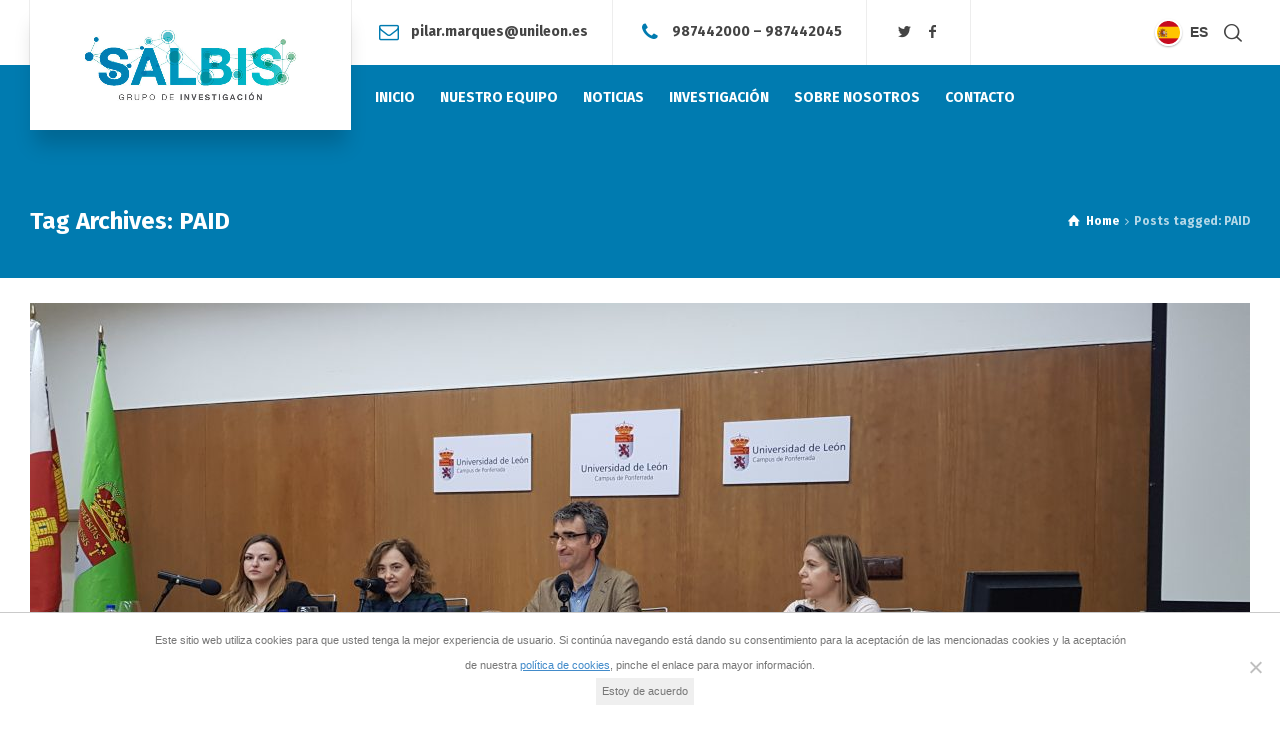

--- FILE ---
content_type: text/html; charset=UTF-8
request_url: https://www.salbis.es/tag/paid/
body_size: 17691
content:
<!doctype html>
<html dir="ltr" lang="es-ES" prefix="og: https://ogp.me/ns#" class="no-js">
<head> 
<meta charset="UTF-8" />  
<meta name="viewport" content="width=device-width, initial-scale=1, maximum-scale=1">
<link rel="profile" href="https://gmpg.org/xfn/11">
<title>PAID | Salud, Bienestar, Ingeniería y Sostenibilidad Sociosanitaria - SALBIS Grupo de Investigación</title>
	<style>img:is([sizes="auto" i], [sizes^="auto," i]) { contain-intrinsic-size: 3000px 1500px }</style>
	<link rel="alternate" hreflang="es" href="https://www.salbis.es/tag/paid/" />
<link rel="alternate" hreflang="x-default" href="https://www.salbis.es/tag/paid/" />

		<!-- All in One SEO 4.9.3 - aioseo.com -->
	<meta name="robots" content="max-image-preview:large" />
	<link rel="canonical" href="https://www.salbis.es/tag/paid/" />
	<meta name="generator" content="All in One SEO (AIOSEO) 4.9.3" />
		<script type="application/ld+json" class="aioseo-schema">
			{"@context":"https:\/\/schema.org","@graph":[{"@type":"BreadcrumbList","@id":"https:\/\/www.salbis.es\/tag\/paid\/#breadcrumblist","itemListElement":[{"@type":"ListItem","@id":"https:\/\/www.salbis.es#listItem","position":1,"name":"Inicio","item":"https:\/\/www.salbis.es","nextItem":{"@type":"ListItem","@id":"https:\/\/www.salbis.es\/tag\/paid\/#listItem","name":"PAID"}},{"@type":"ListItem","@id":"https:\/\/www.salbis.es\/tag\/paid\/#listItem","position":2,"name":"PAID","previousItem":{"@type":"ListItem","@id":"https:\/\/www.salbis.es#listItem","name":"Inicio"}}]},{"@type":"CollectionPage","@id":"https:\/\/www.salbis.es\/tag\/paid\/#collectionpage","url":"https:\/\/www.salbis.es\/tag\/paid\/","name":"PAID | Salud, Bienestar, Ingenier\u00eda y Sostenibilidad Sociosanitaria - SALBIS Grupo de Investigaci\u00f3n","inLanguage":"es-ES","isPartOf":{"@id":"https:\/\/www.salbis.es\/#website"},"breadcrumb":{"@id":"https:\/\/www.salbis.es\/tag\/paid\/#breadcrumblist"}},{"@type":"Organization","@id":"https:\/\/www.salbis.es\/#organization","name":"Salud, Bienestar, Ingenier\u00eda y Sostenibilidad Sociosanitaria - SALBIS Grupo de Investigaci\u00f3n","description":"An\u00e1lisis de Redes Sociales","url":"https:\/\/www.salbis.es\/"},{"@type":"WebSite","@id":"https:\/\/www.salbis.es\/#website","url":"https:\/\/www.salbis.es\/","name":"Salud, Bienestar, Ingenier\u00eda y Sostenibilidad Sociosanitaria - SALBIS Grupo de Investigaci\u00f3n","description":"An\u00e1lisis de Redes Sociales","inLanguage":"es-ES","publisher":{"@id":"https:\/\/www.salbis.es\/#organization"}}]}
		</script>
		<!-- All in One SEO -->

<script type="text/javascript">/*<![CDATA[ */ var html = document.getElementsByTagName("html")[0]; html.className = html.className.replace("no-js", "js"); window.onerror=function(e,f){var body = document.getElementsByTagName("body")[0]; body.className = body.className.replace("rt-loading", ""); var e_file = document.createElement("a");e_file.href = f;console.log( e );console.log( e_file.pathname );}/* ]]>*/</script>
<link rel='dns-prefetch' href='//static.addtoany.com' />
<link rel='dns-prefetch' href='//use.fontawesome.com' />
<link rel='dns-prefetch' href='//fonts.googleapis.com' />
<link rel="alternate" type="application/rss+xml" title="Salud, Bienestar, Ingeniería y Sostenibilidad Sociosanitaria - SALBIS Grupo de Investigación &raquo; Feed" href="https://www.salbis.es/feed/" />
<link rel="alternate" type="application/rss+xml" title="Salud, Bienestar, Ingeniería y Sostenibilidad Sociosanitaria - SALBIS Grupo de Investigación &raquo; Feed de los comentarios" href="https://www.salbis.es/comments/feed/" />
<link rel="alternate" type="application/rss+xml" title="Salud, Bienestar, Ingeniería y Sostenibilidad Sociosanitaria - SALBIS Grupo de Investigación &raquo; Etiqueta PAID del feed" href="https://www.salbis.es/tag/paid/feed/" />
<script type="text/javascript">
/* <![CDATA[ */
window._wpemojiSettings = {"baseUrl":"https:\/\/s.w.org\/images\/core\/emoji\/15.0.3\/72x72\/","ext":".png","svgUrl":"https:\/\/s.w.org\/images\/core\/emoji\/15.0.3\/svg\/","svgExt":".svg","source":{"concatemoji":"https:\/\/www.salbis.es\/wp-includes\/js\/wp-emoji-release.min.js?ver=6.7.4"}};
/*! This file is auto-generated */
!function(i,n){var o,s,e;function c(e){try{var t={supportTests:e,timestamp:(new Date).valueOf()};sessionStorage.setItem(o,JSON.stringify(t))}catch(e){}}function p(e,t,n){e.clearRect(0,0,e.canvas.width,e.canvas.height),e.fillText(t,0,0);var t=new Uint32Array(e.getImageData(0,0,e.canvas.width,e.canvas.height).data),r=(e.clearRect(0,0,e.canvas.width,e.canvas.height),e.fillText(n,0,0),new Uint32Array(e.getImageData(0,0,e.canvas.width,e.canvas.height).data));return t.every(function(e,t){return e===r[t]})}function u(e,t,n){switch(t){case"flag":return n(e,"\ud83c\udff3\ufe0f\u200d\u26a7\ufe0f","\ud83c\udff3\ufe0f\u200b\u26a7\ufe0f")?!1:!n(e,"\ud83c\uddfa\ud83c\uddf3","\ud83c\uddfa\u200b\ud83c\uddf3")&&!n(e,"\ud83c\udff4\udb40\udc67\udb40\udc62\udb40\udc65\udb40\udc6e\udb40\udc67\udb40\udc7f","\ud83c\udff4\u200b\udb40\udc67\u200b\udb40\udc62\u200b\udb40\udc65\u200b\udb40\udc6e\u200b\udb40\udc67\u200b\udb40\udc7f");case"emoji":return!n(e,"\ud83d\udc26\u200d\u2b1b","\ud83d\udc26\u200b\u2b1b")}return!1}function f(e,t,n){var r="undefined"!=typeof WorkerGlobalScope&&self instanceof WorkerGlobalScope?new OffscreenCanvas(300,150):i.createElement("canvas"),a=r.getContext("2d",{willReadFrequently:!0}),o=(a.textBaseline="top",a.font="600 32px Arial",{});return e.forEach(function(e){o[e]=t(a,e,n)}),o}function t(e){var t=i.createElement("script");t.src=e,t.defer=!0,i.head.appendChild(t)}"undefined"!=typeof Promise&&(o="wpEmojiSettingsSupports",s=["flag","emoji"],n.supports={everything:!0,everythingExceptFlag:!0},e=new Promise(function(e){i.addEventListener("DOMContentLoaded",e,{once:!0})}),new Promise(function(t){var n=function(){try{var e=JSON.parse(sessionStorage.getItem(o));if("object"==typeof e&&"number"==typeof e.timestamp&&(new Date).valueOf()<e.timestamp+604800&&"object"==typeof e.supportTests)return e.supportTests}catch(e){}return null}();if(!n){if("undefined"!=typeof Worker&&"undefined"!=typeof OffscreenCanvas&&"undefined"!=typeof URL&&URL.createObjectURL&&"undefined"!=typeof Blob)try{var e="postMessage("+f.toString()+"("+[JSON.stringify(s),u.toString(),p.toString()].join(",")+"));",r=new Blob([e],{type:"text/javascript"}),a=new Worker(URL.createObjectURL(r),{name:"wpTestEmojiSupports"});return void(a.onmessage=function(e){c(n=e.data),a.terminate(),t(n)})}catch(e){}c(n=f(s,u,p))}t(n)}).then(function(e){for(var t in e)n.supports[t]=e[t],n.supports.everything=n.supports.everything&&n.supports[t],"flag"!==t&&(n.supports.everythingExceptFlag=n.supports.everythingExceptFlag&&n.supports[t]);n.supports.everythingExceptFlag=n.supports.everythingExceptFlag&&!n.supports.flag,n.DOMReady=!1,n.readyCallback=function(){n.DOMReady=!0}}).then(function(){return e}).then(function(){var e;n.supports.everything||(n.readyCallback(),(e=n.source||{}).concatemoji?t(e.concatemoji):e.wpemoji&&e.twemoji&&(t(e.twemoji),t(e.wpemoji)))}))}((window,document),window._wpemojiSettings);
/* ]]> */
</script>
<link rel='stylesheet' id='businesslounge-style-all-css' href='https://www.salbis.es/wp-content/themes/salbis/css/app.min.css?ver=1.4' type='text/css' media='all' />
<link rel='stylesheet' id='fontello-css' href='https://www.salbis.es/wp-content/themes/salbis/css/fontello/css/fontello.css?ver=1.4' type='text/css' media='all' />
<link rel='stylesheet' id='businesslounge-theme-style-css' href='https://www.salbis.es/wp-content/themes/salbis/style.css?ver=1.4' type='text/css' media='all' />
<link rel='stylesheet' id='businesslounge-dynamic-css' href='https://www.salbis.es/wp-content/uploads/businesslounge/dynamic-style.css?ver=200329131908' type='text/css' media='all' />
<style id='wp-emoji-styles-inline-css' type='text/css'>

	img.wp-smiley, img.emoji {
		display: inline !important;
		border: none !important;
		box-shadow: none !important;
		height: 1em !important;
		width: 1em !important;
		margin: 0 0.07em !important;
		vertical-align: -0.1em !important;
		background: none !important;
		padding: 0 !important;
	}
</style>
<link rel='stylesheet' id='wp-block-library-css' href='https://www.salbis.es/wp-includes/css/dist/block-library/style.min.css?ver=6.7.4' type='text/css' media='all' />
<link rel='stylesheet' id='aioseo/css/src/vue/standalone/blocks/table-of-contents/global.scss-css' href='https://www.salbis.es/wp-content/plugins/all-in-one-seo-pack/dist/Lite/assets/css/table-of-contents/global.e90f6d47.css?ver=4.9.3' type='text/css' media='all' />
<style id='global-styles-inline-css' type='text/css'>
:root{--wp--preset--aspect-ratio--square: 1;--wp--preset--aspect-ratio--4-3: 4/3;--wp--preset--aspect-ratio--3-4: 3/4;--wp--preset--aspect-ratio--3-2: 3/2;--wp--preset--aspect-ratio--2-3: 2/3;--wp--preset--aspect-ratio--16-9: 16/9;--wp--preset--aspect-ratio--9-16: 9/16;--wp--preset--color--black: #000000;--wp--preset--color--cyan-bluish-gray: #abb8c3;--wp--preset--color--white: #ffffff;--wp--preset--color--pale-pink: #f78da7;--wp--preset--color--vivid-red: #cf2e2e;--wp--preset--color--luminous-vivid-orange: #ff6900;--wp--preset--color--luminous-vivid-amber: #fcb900;--wp--preset--color--light-green-cyan: #7bdcb5;--wp--preset--color--vivid-green-cyan: #00d084;--wp--preset--color--pale-cyan-blue: #8ed1fc;--wp--preset--color--vivid-cyan-blue: #0693e3;--wp--preset--color--vivid-purple: #9b51e0;--wp--preset--gradient--vivid-cyan-blue-to-vivid-purple: linear-gradient(135deg,rgba(6,147,227,1) 0%,rgb(155,81,224) 100%);--wp--preset--gradient--light-green-cyan-to-vivid-green-cyan: linear-gradient(135deg,rgb(122,220,180) 0%,rgb(0,208,130) 100%);--wp--preset--gradient--luminous-vivid-amber-to-luminous-vivid-orange: linear-gradient(135deg,rgba(252,185,0,1) 0%,rgba(255,105,0,1) 100%);--wp--preset--gradient--luminous-vivid-orange-to-vivid-red: linear-gradient(135deg,rgba(255,105,0,1) 0%,rgb(207,46,46) 100%);--wp--preset--gradient--very-light-gray-to-cyan-bluish-gray: linear-gradient(135deg,rgb(238,238,238) 0%,rgb(169,184,195) 100%);--wp--preset--gradient--cool-to-warm-spectrum: linear-gradient(135deg,rgb(74,234,220) 0%,rgb(151,120,209) 20%,rgb(207,42,186) 40%,rgb(238,44,130) 60%,rgb(251,105,98) 80%,rgb(254,248,76) 100%);--wp--preset--gradient--blush-light-purple: linear-gradient(135deg,rgb(255,206,236) 0%,rgb(152,150,240) 100%);--wp--preset--gradient--blush-bordeaux: linear-gradient(135deg,rgb(254,205,165) 0%,rgb(254,45,45) 50%,rgb(107,0,62) 100%);--wp--preset--gradient--luminous-dusk: linear-gradient(135deg,rgb(255,203,112) 0%,rgb(199,81,192) 50%,rgb(65,88,208) 100%);--wp--preset--gradient--pale-ocean: linear-gradient(135deg,rgb(255,245,203) 0%,rgb(182,227,212) 50%,rgb(51,167,181) 100%);--wp--preset--gradient--electric-grass: linear-gradient(135deg,rgb(202,248,128) 0%,rgb(113,206,126) 100%);--wp--preset--gradient--midnight: linear-gradient(135deg,rgb(2,3,129) 0%,rgb(40,116,252) 100%);--wp--preset--font-size--small: 13px;--wp--preset--font-size--medium: 20px;--wp--preset--font-size--large: 36px;--wp--preset--font-size--x-large: 42px;--wp--preset--font-family--academic: academic;--wp--preset--spacing--20: 0.44rem;--wp--preset--spacing--30: 0.67rem;--wp--preset--spacing--40: 1rem;--wp--preset--spacing--50: 1.5rem;--wp--preset--spacing--60: 2.25rem;--wp--preset--spacing--70: 3.38rem;--wp--preset--spacing--80: 5.06rem;--wp--preset--shadow--natural: 6px 6px 9px rgba(0, 0, 0, 0.2);--wp--preset--shadow--deep: 12px 12px 50px rgba(0, 0, 0, 0.4);--wp--preset--shadow--sharp: 6px 6px 0px rgba(0, 0, 0, 0.2);--wp--preset--shadow--outlined: 6px 6px 0px -3px rgba(255, 255, 255, 1), 6px 6px rgba(0, 0, 0, 1);--wp--preset--shadow--crisp: 6px 6px 0px rgba(0, 0, 0, 1);}:where(body) { margin: 0; }.wp-site-blocks > .alignleft { float: left; margin-right: 2em; }.wp-site-blocks > .alignright { float: right; margin-left: 2em; }.wp-site-blocks > .aligncenter { justify-content: center; margin-left: auto; margin-right: auto; }:where(.is-layout-flex){gap: 0.5em;}:where(.is-layout-grid){gap: 0.5em;}.is-layout-flow > .alignleft{float: left;margin-inline-start: 0;margin-inline-end: 2em;}.is-layout-flow > .alignright{float: right;margin-inline-start: 2em;margin-inline-end: 0;}.is-layout-flow > .aligncenter{margin-left: auto !important;margin-right: auto !important;}.is-layout-constrained > .alignleft{float: left;margin-inline-start: 0;margin-inline-end: 2em;}.is-layout-constrained > .alignright{float: right;margin-inline-start: 2em;margin-inline-end: 0;}.is-layout-constrained > .aligncenter{margin-left: auto !important;margin-right: auto !important;}.is-layout-constrained > :where(:not(.alignleft):not(.alignright):not(.alignfull)){margin-left: auto !important;margin-right: auto !important;}body .is-layout-flex{display: flex;}.is-layout-flex{flex-wrap: wrap;align-items: center;}.is-layout-flex > :is(*, div){margin: 0;}body .is-layout-grid{display: grid;}.is-layout-grid > :is(*, div){margin: 0;}body{padding-top: 0px;padding-right: 0px;padding-bottom: 0px;padding-left: 0px;}a:where(:not(.wp-element-button)){text-decoration: underline;}:root :where(.wp-element-button, .wp-block-button__link){background-color: #32373c;border-width: 0;color: #fff;font-family: inherit;font-size: inherit;line-height: inherit;padding: calc(0.667em + 2px) calc(1.333em + 2px);text-decoration: none;}.has-black-color{color: var(--wp--preset--color--black) !important;}.has-cyan-bluish-gray-color{color: var(--wp--preset--color--cyan-bluish-gray) !important;}.has-white-color{color: var(--wp--preset--color--white) !important;}.has-pale-pink-color{color: var(--wp--preset--color--pale-pink) !important;}.has-vivid-red-color{color: var(--wp--preset--color--vivid-red) !important;}.has-luminous-vivid-orange-color{color: var(--wp--preset--color--luminous-vivid-orange) !important;}.has-luminous-vivid-amber-color{color: var(--wp--preset--color--luminous-vivid-amber) !important;}.has-light-green-cyan-color{color: var(--wp--preset--color--light-green-cyan) !important;}.has-vivid-green-cyan-color{color: var(--wp--preset--color--vivid-green-cyan) !important;}.has-pale-cyan-blue-color{color: var(--wp--preset--color--pale-cyan-blue) !important;}.has-vivid-cyan-blue-color{color: var(--wp--preset--color--vivid-cyan-blue) !important;}.has-vivid-purple-color{color: var(--wp--preset--color--vivid-purple) !important;}.has-black-background-color{background-color: var(--wp--preset--color--black) !important;}.has-cyan-bluish-gray-background-color{background-color: var(--wp--preset--color--cyan-bluish-gray) !important;}.has-white-background-color{background-color: var(--wp--preset--color--white) !important;}.has-pale-pink-background-color{background-color: var(--wp--preset--color--pale-pink) !important;}.has-vivid-red-background-color{background-color: var(--wp--preset--color--vivid-red) !important;}.has-luminous-vivid-orange-background-color{background-color: var(--wp--preset--color--luminous-vivid-orange) !important;}.has-luminous-vivid-amber-background-color{background-color: var(--wp--preset--color--luminous-vivid-amber) !important;}.has-light-green-cyan-background-color{background-color: var(--wp--preset--color--light-green-cyan) !important;}.has-vivid-green-cyan-background-color{background-color: var(--wp--preset--color--vivid-green-cyan) !important;}.has-pale-cyan-blue-background-color{background-color: var(--wp--preset--color--pale-cyan-blue) !important;}.has-vivid-cyan-blue-background-color{background-color: var(--wp--preset--color--vivid-cyan-blue) !important;}.has-vivid-purple-background-color{background-color: var(--wp--preset--color--vivid-purple) !important;}.has-black-border-color{border-color: var(--wp--preset--color--black) !important;}.has-cyan-bluish-gray-border-color{border-color: var(--wp--preset--color--cyan-bluish-gray) !important;}.has-white-border-color{border-color: var(--wp--preset--color--white) !important;}.has-pale-pink-border-color{border-color: var(--wp--preset--color--pale-pink) !important;}.has-vivid-red-border-color{border-color: var(--wp--preset--color--vivid-red) !important;}.has-luminous-vivid-orange-border-color{border-color: var(--wp--preset--color--luminous-vivid-orange) !important;}.has-luminous-vivid-amber-border-color{border-color: var(--wp--preset--color--luminous-vivid-amber) !important;}.has-light-green-cyan-border-color{border-color: var(--wp--preset--color--light-green-cyan) !important;}.has-vivid-green-cyan-border-color{border-color: var(--wp--preset--color--vivid-green-cyan) !important;}.has-pale-cyan-blue-border-color{border-color: var(--wp--preset--color--pale-cyan-blue) !important;}.has-vivid-cyan-blue-border-color{border-color: var(--wp--preset--color--vivid-cyan-blue) !important;}.has-vivid-purple-border-color{border-color: var(--wp--preset--color--vivid-purple) !important;}.has-vivid-cyan-blue-to-vivid-purple-gradient-background{background: var(--wp--preset--gradient--vivid-cyan-blue-to-vivid-purple) !important;}.has-light-green-cyan-to-vivid-green-cyan-gradient-background{background: var(--wp--preset--gradient--light-green-cyan-to-vivid-green-cyan) !important;}.has-luminous-vivid-amber-to-luminous-vivid-orange-gradient-background{background: var(--wp--preset--gradient--luminous-vivid-amber-to-luminous-vivid-orange) !important;}.has-luminous-vivid-orange-to-vivid-red-gradient-background{background: var(--wp--preset--gradient--luminous-vivid-orange-to-vivid-red) !important;}.has-very-light-gray-to-cyan-bluish-gray-gradient-background{background: var(--wp--preset--gradient--very-light-gray-to-cyan-bluish-gray) !important;}.has-cool-to-warm-spectrum-gradient-background{background: var(--wp--preset--gradient--cool-to-warm-spectrum) !important;}.has-blush-light-purple-gradient-background{background: var(--wp--preset--gradient--blush-light-purple) !important;}.has-blush-bordeaux-gradient-background{background: var(--wp--preset--gradient--blush-bordeaux) !important;}.has-luminous-dusk-gradient-background{background: var(--wp--preset--gradient--luminous-dusk) !important;}.has-pale-ocean-gradient-background{background: var(--wp--preset--gradient--pale-ocean) !important;}.has-electric-grass-gradient-background{background: var(--wp--preset--gradient--electric-grass) !important;}.has-midnight-gradient-background{background: var(--wp--preset--gradient--midnight) !important;}.has-small-font-size{font-size: var(--wp--preset--font-size--small) !important;}.has-medium-font-size{font-size: var(--wp--preset--font-size--medium) !important;}.has-large-font-size{font-size: var(--wp--preset--font-size--large) !important;}.has-x-large-font-size{font-size: var(--wp--preset--font-size--x-large) !important;}.has-academic-font-family{font-family: var(--wp--preset--font-family--academic) !important;}
:where(.wp-block-post-template.is-layout-flex){gap: 1.25em;}:where(.wp-block-post-template.is-layout-grid){gap: 1.25em;}
:where(.wp-block-columns.is-layout-flex){gap: 2em;}:where(.wp-block-columns.is-layout-grid){gap: 2em;}
:root :where(.wp-block-pullquote){font-size: 1.5em;line-height: 1.6;}
</style>
<link rel='stylesheet' id='contact-form-7-css' href='https://www.salbis.es/wp-content/plugins/contact-form-7/includes/css/styles.css?ver=6.1.4' type='text/css' media='all' />
<link rel='stylesheet' id='cookie-notice-front-css' href='https://www.salbis.es/wp-content/plugins/cookie-notice/css/front.min.css?ver=2.5.11' type='text/css' media='all' />
<link rel='stylesheet' id='uaf_client_css-css' href='https://www.salbis.es/wp-content/uploads/useanyfont/uaf.css?ver=1764324769' type='text/css' media='all' />
<link rel='stylesheet' id='wpml-legacy-horizontal-list-0-css' href='https://www.salbis.es/wp-content/plugins/sitepress-multilingual-cms/templates/language-switchers/legacy-list-horizontal/style.min.css?ver=1' type='text/css' media='all' />
<style id='wpml-legacy-horizontal-list-0-inline-css' type='text/css'>
.wpml-ls-statics-footer a, .wpml-ls-statics-footer .wpml-ls-sub-menu a, .wpml-ls-statics-footer .wpml-ls-sub-menu a:link, .wpml-ls-statics-footer li:not(.wpml-ls-current-language) .wpml-ls-link, .wpml-ls-statics-footer li:not(.wpml-ls-current-language) .wpml-ls-link:link {color:#444444;background-color:#ffffff;}.wpml-ls-statics-footer .wpml-ls-sub-menu a:hover,.wpml-ls-statics-footer .wpml-ls-sub-menu a:focus, .wpml-ls-statics-footer .wpml-ls-sub-menu a:link:hover, .wpml-ls-statics-footer .wpml-ls-sub-menu a:link:focus {color:#000000;background-color:#eeeeee;}.wpml-ls-statics-footer .wpml-ls-current-language > a {color:#444444;background-color:#ffffff;}.wpml-ls-statics-footer .wpml-ls-current-language:hover>a, .wpml-ls-statics-footer .wpml-ls-current-language>a:focus {color:#000000;background-color:#eeeeee;}
</style>
<link rel='stylesheet' id='cms-navigation-style-base-css' href='https://www.salbis.es/wp-content/plugins/wpml-cms-nav/res/css/cms-navigation-base.css?ver=1.5.6' type='text/css' media='screen' />
<link rel='stylesheet' id='cms-navigation-style-css' href='https://www.salbis.es/wp-content/plugins/wpml-cms-nav/res/css/cms-navigation.css?ver=1.5.6' type='text/css' media='screen' />
<link rel='stylesheet' id='fancybox-css' href='https://www.salbis.es/wp-content/plugins/easy-fancybox/fancybox/1.5.4/jquery.fancybox.min.css?ver=6.7.4' type='text/css' media='screen' />
<style id='fancybox-inline-css' type='text/css'>
#fancybox-outer{background:#ffffff}#fancybox-content{background:#ffffff;border-color:#ffffff;color:#000000;}#fancybox-title,#fancybox-title-float-main{color:#fff}
</style>
<link rel='stylesheet' id='bfa-font-awesome-css' href='https://use.fontawesome.com/releases/v5.15.4/css/all.css?ver=2.0.3' type='text/css' media='all' />
<link rel='stylesheet' id='bfa-font-awesome-v4-shim-css' href='https://use.fontawesome.com/releases/v5.15.4/css/v4-shims.css?ver=2.0.3' type='text/css' media='all' />
<style id='bfa-font-awesome-v4-shim-inline-css' type='text/css'>

			@font-face {
				font-family: 'FontAwesome';
				src: url('https://use.fontawesome.com/releases/v5.15.4/webfonts/fa-brands-400.eot'),
				url('https://use.fontawesome.com/releases/v5.15.4/webfonts/fa-brands-400.eot?#iefix') format('embedded-opentype'),
				url('https://use.fontawesome.com/releases/v5.15.4/webfonts/fa-brands-400.woff2') format('woff2'),
				url('https://use.fontawesome.com/releases/v5.15.4/webfonts/fa-brands-400.woff') format('woff'),
				url('https://use.fontawesome.com/releases/v5.15.4/webfonts/fa-brands-400.ttf') format('truetype'),
				url('https://use.fontawesome.com/releases/v5.15.4/webfonts/fa-brands-400.svg#fontawesome') format('svg');
			}

			@font-face {
				font-family: 'FontAwesome';
				src: url('https://use.fontawesome.com/releases/v5.15.4/webfonts/fa-solid-900.eot'),
				url('https://use.fontawesome.com/releases/v5.15.4/webfonts/fa-solid-900.eot?#iefix') format('embedded-opentype'),
				url('https://use.fontawesome.com/releases/v5.15.4/webfonts/fa-solid-900.woff2') format('woff2'),
				url('https://use.fontawesome.com/releases/v5.15.4/webfonts/fa-solid-900.woff') format('woff'),
				url('https://use.fontawesome.com/releases/v5.15.4/webfonts/fa-solid-900.ttf') format('truetype'),
				url('https://use.fontawesome.com/releases/v5.15.4/webfonts/fa-solid-900.svg#fontawesome') format('svg');
			}

			@font-face {
				font-family: 'FontAwesome';
				src: url('https://use.fontawesome.com/releases/v5.15.4/webfonts/fa-regular-400.eot'),
				url('https://use.fontawesome.com/releases/v5.15.4/webfonts/fa-regular-400.eot?#iefix') format('embedded-opentype'),
				url('https://use.fontawesome.com/releases/v5.15.4/webfonts/fa-regular-400.woff2') format('woff2'),
				url('https://use.fontawesome.com/releases/v5.15.4/webfonts/fa-regular-400.woff') format('woff'),
				url('https://use.fontawesome.com/releases/v5.15.4/webfonts/fa-regular-400.ttf') format('truetype'),
				url('https://use.fontawesome.com/releases/v5.15.4/webfonts/fa-regular-400.svg#fontawesome') format('svg');
				unicode-range: U+F004-F005,U+F007,U+F017,U+F022,U+F024,U+F02E,U+F03E,U+F044,U+F057-F059,U+F06E,U+F070,U+F075,U+F07B-F07C,U+F080,U+F086,U+F089,U+F094,U+F09D,U+F0A0,U+F0A4-F0A7,U+F0C5,U+F0C7-F0C8,U+F0E0,U+F0EB,U+F0F3,U+F0F8,U+F0FE,U+F111,U+F118-F11A,U+F11C,U+F133,U+F144,U+F146,U+F14A,U+F14D-F14E,U+F150-F152,U+F15B-F15C,U+F164-F165,U+F185-F186,U+F191-F192,U+F1AD,U+F1C1-F1C9,U+F1CD,U+F1D8,U+F1E3,U+F1EA,U+F1F6,U+F1F9,U+F20A,U+F247-F249,U+F24D,U+F254-F25B,U+F25D,U+F267,U+F271-F274,U+F279,U+F28B,U+F28D,U+F2B5-F2B6,U+F2B9,U+F2BB,U+F2BD,U+F2C1-F2C2,U+F2D0,U+F2D2,U+F2DC,U+F2ED,U+F328,U+F358-F35B,U+F3A5,U+F3D1,U+F410,U+F4AD;
			}
		
</style>
<link rel='stylesheet' id='addtoany-css' href='https://www.salbis.es/wp-content/plugins/add-to-any/addtoany.min.css?ver=1.16' type='text/css' media='all' />
<link rel='stylesheet' id='businesslounge-google-fonts-css' href='//fonts.googleapis.com/css?family=Fira+Sans%3A700%2Cregular%2C500%2C400i%2Citalic&#038;subset=latin&#038;ver=1.0.0' type='text/css' media='all' />
<script type="text/javascript" id="addtoany-core-js-before">
/* <![CDATA[ */
window.a2a_config=window.a2a_config||{};a2a_config.callbacks=[];a2a_config.overlays=[];a2a_config.templates={};a2a_localize = {
	Share: "Compartir",
	Save: "Guardar",
	Subscribe: "Suscribir",
	Email: "Correo electrónico",
	Bookmark: "Marcador",
	ShowAll: "Mostrar todo",
	ShowLess: "Mostrar menos",
	FindServices: "Encontrar servicio(s)",
	FindAnyServiceToAddTo: "Encuentra al instante cualquier servicio para añadir a",
	PoweredBy: "Funciona con",
	ShareViaEmail: "Compartir por correo electrónico",
	SubscribeViaEmail: "Suscribirse a través de correo electrónico",
	BookmarkInYourBrowser: "Añadir a marcadores de tu navegador",
	BookmarkInstructions: "Presiona «Ctrl+D» o «\u2318+D» para añadir esta página a marcadores",
	AddToYourFavorites: "Añadir a tus favoritos",
	SendFromWebOrProgram: "Enviar desde cualquier dirección o programa de correo electrónico ",
	EmailProgram: "Programa de correo electrónico",
	More: "Más&#8230;",
	ThanksForSharing: "¡Gracias por compartir!",
	ThanksForFollowing: "¡Gracias por seguirnos!"
};
/* ]]> */
</script>
<script type="text/javascript" defer src="https://static.addtoany.com/menu/page.js" id="addtoany-core-js"></script>
<script type="text/javascript" src="https://www.salbis.es/wp-includes/js/jquery/jquery.min.js?ver=3.7.1" id="jquery-core-js"></script>
<script type="text/javascript" src="https://www.salbis.es/wp-includes/js/jquery/jquery-migrate.min.js?ver=3.4.1" id="jquery-migrate-js"></script>
<script type="text/javascript" defer src="https://www.salbis.es/wp-content/plugins/add-to-any/addtoany.min.js?ver=1.1" id="addtoany-jquery-js"></script>
<script type="text/javascript" id="cookie-notice-front-js-before">
/* <![CDATA[ */
var cnArgs = {"ajaxUrl":"https:\/\/www.salbis.es\/wp-admin\/admin-ajax.php","nonce":"9118a87c75","hideEffect":"fade","position":"bottom","onScroll":false,"onScrollOffset":100,"onClick":false,"cookieName":"cookie_notice_accepted","cookieTime":2592000,"cookieTimeRejected":2592000,"globalCookie":false,"redirection":false,"cache":false,"revokeCookies":false,"revokeCookiesOpt":"automatic"};
/* ]]> */
</script>
<script type="text/javascript" src="https://www.salbis.es/wp-content/plugins/cookie-notice/js/front.min.js?ver=2.5.11" id="cookie-notice-front-js"></script>
<script type="text/javascript" src="//www.salbis.es/wp-content/plugins/revslider/sr6/assets/js/rbtools.min.js?ver=6.7.29" async id="tp-tools-js"></script>
<script type="text/javascript" src="//www.salbis.es/wp-content/plugins/revslider/sr6/assets/js/rs6.min.js?ver=6.7.35" async id="revmin-js"></script>
<script></script><link rel="https://api.w.org/" href="https://www.salbis.es/wp-json/" /><link rel="alternate" title="JSON" type="application/json" href="https://www.salbis.es/wp-json/wp/v2/tags/51" /><link rel="EditURI" type="application/rsd+xml" title="RSD" href="https://www.salbis.es/xmlrpc.php?rsd" />
<meta name="generator" content="WordPress 6.7.4" />
<meta name="generator" content="WPML ver:4.8.6 stt:1,2;" />
<meta name="generator" content="Powered by Salbis Group Research Salbis Theme TV:1.4 PV:1.4" />
<meta name="generator" content="Elementor 3.34.2; features: additional_custom_breakpoints; settings: css_print_method-external, google_font-enabled, font_display-auto">
			<style>
				.e-con.e-parent:nth-of-type(n+4):not(.e-lazyloaded):not(.e-no-lazyload),
				.e-con.e-parent:nth-of-type(n+4):not(.e-lazyloaded):not(.e-no-lazyload) * {
					background-image: none !important;
				}
				@media screen and (max-height: 1024px) {
					.e-con.e-parent:nth-of-type(n+3):not(.e-lazyloaded):not(.e-no-lazyload),
					.e-con.e-parent:nth-of-type(n+3):not(.e-lazyloaded):not(.e-no-lazyload) * {
						background-image: none !important;
					}
				}
				@media screen and (max-height: 640px) {
					.e-con.e-parent:nth-of-type(n+2):not(.e-lazyloaded):not(.e-no-lazyload),
					.e-con.e-parent:nth-of-type(n+2):not(.e-lazyloaded):not(.e-no-lazyload) * {
						background-image: none !important;
					}
				}
			</style>
			<meta name="generator" content="Powered by WPBakery Page Builder - drag and drop page builder for WordPress."/>
<meta name="generator" content="Powered by Slider Revolution 6.7.35 - responsive, Mobile-Friendly Slider Plugin for WordPress with comfortable drag and drop interface." />
<style class='wp-fonts-local' type='text/css'>
@font-face{font-family:academic;font-style:normal;font-weight:400;font-display:fallback;src:url('https://www.salbis.es/wp-content/uploads/useanyfont/180425061036Academic.woff2') format('woff2');}
</style>
<script>function setREVStartSize(e){
			//window.requestAnimationFrame(function() {
				window.RSIW = window.RSIW===undefined ? window.innerWidth : window.RSIW;
				window.RSIH = window.RSIH===undefined ? window.innerHeight : window.RSIH;
				try {
					var pw = document.getElementById(e.c).parentNode.offsetWidth,
						newh;
					pw = pw===0 || isNaN(pw) || (e.l=="fullwidth" || e.layout=="fullwidth") ? window.RSIW : pw;
					e.tabw = e.tabw===undefined ? 0 : parseInt(e.tabw);
					e.thumbw = e.thumbw===undefined ? 0 : parseInt(e.thumbw);
					e.tabh = e.tabh===undefined ? 0 : parseInt(e.tabh);
					e.thumbh = e.thumbh===undefined ? 0 : parseInt(e.thumbh);
					e.tabhide = e.tabhide===undefined ? 0 : parseInt(e.tabhide);
					e.thumbhide = e.thumbhide===undefined ? 0 : parseInt(e.thumbhide);
					e.mh = e.mh===undefined || e.mh=="" || e.mh==="auto" ? 0 : parseInt(e.mh,0);
					if(e.layout==="fullscreen" || e.l==="fullscreen")
						newh = Math.max(e.mh,window.RSIH);
					else{
						e.gw = Array.isArray(e.gw) ? e.gw : [e.gw];
						for (var i in e.rl) if (e.gw[i]===undefined || e.gw[i]===0) e.gw[i] = e.gw[i-1];
						e.gh = e.el===undefined || e.el==="" || (Array.isArray(e.el) && e.el.length==0)? e.gh : e.el;
						e.gh = Array.isArray(e.gh) ? e.gh : [e.gh];
						for (var i in e.rl) if (e.gh[i]===undefined || e.gh[i]===0) e.gh[i] = e.gh[i-1];
											
						var nl = new Array(e.rl.length),
							ix = 0,
							sl;
						e.tabw = e.tabhide>=pw ? 0 : e.tabw;
						e.thumbw = e.thumbhide>=pw ? 0 : e.thumbw;
						e.tabh = e.tabhide>=pw ? 0 : e.tabh;
						e.thumbh = e.thumbhide>=pw ? 0 : e.thumbh;
						for (var i in e.rl) nl[i] = e.rl[i]<window.RSIW ? 0 : e.rl[i];
						sl = nl[0];
						for (var i in nl) if (sl>nl[i] && nl[i]>0) { sl = nl[i]; ix=i;}
						var m = pw>(e.gw[ix]+e.tabw+e.thumbw) ? 1 : (pw-(e.tabw+e.thumbw)) / (e.gw[ix]);
						newh =  (e.gh[ix] * m) + (e.tabh + e.thumbh);
					}
					var el = document.getElementById(e.c);
					if (el!==null && el) el.style.height = newh+"px";
					el = document.getElementById(e.c+"_wrapper");
					if (el!==null && el) {
						el.style.height = newh+"px";
						el.style.display = "block";
					}
				} catch(e){
					console.log("Failure at Presize of Slider:" + e)
				}
			//});
		  };</script>
		<style type="text/css" id="wp-custom-css">
			.footer-logo{width:300px;}

.twittercovid19 .video-container{padding-bottom:0px !important;}

#menu-item-5529,#menu-item-5535{background:#084B8A;}
.oculto{display:none;}

#footer .footer_widgets .featured-col .column-inner{background:rgba(255,255,255,0.95)}

.header-style-1 #logo, .header-style-1 #logo a {
    height: 130px;
    line-height: 126px;
}

.wpgdprc-checkbox label{display:block !important;}

#footer .footer_widgets .featured-col .column-inner{color:rgba(0,0,0,0.86);}

.ui-icon-dribbble,.dribbble{}
.businesslounge-sidepanel-button-holder{display:none !important;}
.staff-template-default p{text-align:justify;}

[class*=" ui-icon-dribbble"]::before, [class^="ui-icon-dribbble"]::before {
	
	display: inline-block;
	
font: normal normal normal 14px/1 Academicons;
    font-family: Academicons;
    font-size: 14px;
font-size: inherit;
text-rendering: auto;
-webkit-font-smoothing: antialiased;
-moz-osx-font-smoothing: grayscale;}

.ai-4x {
    font-size: 20px !important;
}
.entry-content p{text-align:justify;}
.form-input .wpcf7-list-item label{margin-top:20px !important;margin-bottom:20px !important;font-size:12px}
.form-input .wpcf7-list-item label input{margin-right:10px;}

#cookie-notice {border-top:1px solid #cacaca !important;background:#fff !important;} 
#cookie-notice, .cookie-notice-container{}

.cookie-notice-container span{font-size:11px !important;line-height:25px !important;width:80%;margin:0 auto !important;color:#777 !important;}

#cookie-notice .button.bootstrap,#cookie-notice .button.bootstrap:hover{background:#4b4b4b !important;color:#fff;border-radius:0 !important;border:none !important;height:23px;font-size:8px !important;}


.home .entry-thumbnail{display:none;}

.main-header-holder .header-row.second:before, .header-row.second #lang_sel *{background:#007bb0 !important;}

iframe{max-width:100%;}


.caja1{background:#4a79c6;text-align:center;padding:30px;color:#fff;text-transform:uppercase;font-size:20px;}

.caja2{background:#c36079;text-align:center;padding:45px 15px 45px 15px;color:#fff;text-transform:uppercase;font-size:20px;}

.caja3{background:#6bba6f;text-align:center;padding:45px 15px 45px 15px;color:#fff;text-transform:uppercase;font-size:20px;}


.caja4{background:#a359b9;text-align:center;padding:45px 15px 45px 15px;color:#fff;text-transform:uppercase;font-size:20px;}

@media only screen  
and (max-device-width : 500px) 
 { 
	 .caja1,.caja2,.caja3,.caja4{margin-top:20px;}
		
		}		</style>
		<noscript><style> .wpb_animate_when_almost_visible { opacity: 1; }</style></noscript>    

    <script type="text/javascript">
    
        jQuery.noConflict();
        jQuery(document).ready(function($) { 
            $(".ui-icon-dribbble").addClass('ai');
            $(".ui-icon-dribbble").addClass('ai-4x');
            $(".ui-icon-dribbble").addClass('ai-orcid');
            $(".ui-icon-dribbble").removeClass('ui-icon-dribbble');


	    $(".ui-icon-vkontakte").addClass('ai');
            $(".ui-icon-vkontakte").addClass('ai-4x');
            $(".ui-icon-vkontakte").addClass('ai-researchgate');
            $(".ui-icon-vkontakte").removeClass('ui-icon-vkontakte');


	    $(".ui-icon-foursquare").addClass('ai');
            $(".ui-icon-foursquare").addClass('ai-4x');
            $(".ui-icon-foursquare").addClass('ai-google-scholar');
            $(".ui-icon-foursquare").removeClass('ui-icon-foursquare');

	    $(".ui-icon-forrst").addClass('ai');
            $(".ui-icon-forrst").addClass('ai-4x');
            $(".ui-icon-forrst").addClass('ai-scopus');
            $(".ui-icon-forrst").removeClass('ui-icon-forrst');

	    $(".ui-icon-ebay").addClass('ai');
            $(".ui-icon-ebay").addClass('ai-4x');
            $(".ui-icon-ebay").addClass('ai-academia');
            $(".ui-icon-ebay").removeClass('ui-icon-ebay');
            
            $(".page-id-4015 .vc_images_carousel").on('click', function(event){
                event.preventDefault();
                window.location.href = "https://www.salbis.es/nuestro-equipo";
            });        

        });
        
        

    </script>

<!-- Global site tag (gtag.js) - Google Analytics -->
<script async src="https://www.googletagmanager.com/gtag/js?id=UA-15303321-9"></script>
<script>
  window.dataLayer = window.dataLayer || [];
  function gtag(){dataLayer.push(arguments);}
  gtag('js', new Date());

  gtag('config', 'UA-15303321-9');
</script>

    
</head>
<body data-rsssl=1 class="archive tag tag-paid tag-51 cookies-not-set  rt-transition overlapped-header sticky-header sticky-header-style-1 sticky-logo header-style-1 header-sidepanel header-search-button header-wpml-button businesslounge-default-header-width businesslounge-default-footer-width mobile-menu-enabled wpb-js-composer js-comp-ver-8.2 vc_responsive elementor-default elementor-kit-6455">

<!-- background wrapper -->
<div id="container">   
 
 

	<header class="top-header" data-color="">

				<div class="main-header-holder">
			<div class="header-elements">

					

					<div id="logo" class="site-logo businesslounge-dark-header">
		
			 <a href="https://www.salbis.es" title="Salud, Bienestar, Ingeniería y Sostenibilidad Sociosanitaria - SALBIS Grupo de Investigación"><img fetchpriority="high" width="650" height="350" src="https://www.salbis.es/wp-content/uploads/2018/04/salbis1x.jpg" alt="Salud, Bienestar, Ingeniería y Sostenibilidad Sociosanitaria - SALBIS Grupo de Investigación" class="dark-logo logo-image" srcset="https://www.salbis.es/wp-content/uploads/2018/04/salbis2xlogo.jpg 1.3x" /><img width="163" height="77" src="https://www.salbis.es/wp-content/uploads/2017/06/vertical-logo-light.png" alt="Salud, Bienestar, Ingeniería y Sostenibilidad Sociosanitaria - SALBIS Grupo de Investigación" class="light-logo logo-image" srcset="https://www.salbis.es/wp-content/uploads/2017/06/vertical-logo-light-2x.png 1.3x" /></a> 		
		</div><!-- / end #logo -->

				

				<div class="header-row first businesslounge-dark-header">
					<div class="header-col left">
						<div id="rtframework_text-1" class="header-widget widget widget-businesslounge-text"><h6><span class="icon icon-mail"></span><a title="Contacte con nosotros" href="mailto:pilar.marques@unileon.es">pilar.marques@unileon.es</a></h6></div><div id="rtframework_text-2" class="header-widget widget widget-businesslounge-text"><h6><span class="icon icon-phone"></span><a href="tel:987442000" 
title="click to call">987442000 – 987442045</a></h6></div><div id="social_media_icons-2" class="header-widget widget widget_social_media_icons"><div class="businesslounge-social-media-widget">
<ul class="social_media inline-list"><li class="twitter"><a class="ui-icon-twitter" target="_blank" href="https://twitter.com/GRUPOSALBIS" title="Twitter"><span>Twitter</span></a></li><li class="facebook"><a class="ui-icon-facebook" target="_blank" href="https://www.facebook.com/Grupo-de-Investigación-Salbis-2036242846590337" title="Facebook"><span>Facebook</span></a></li></ul></div>
</div>		 
					</div>

					<div class="header-col right">
									<div class="header-tools">
				<ul>
					<li class="language"><a href="#" class="businesslounge-wpml-menu-button" title="Switch the language"><span class="rt-flag" style="background-image:url(https://www.salbis.es/wp-content/themes/salbis/images/flags/es.png)"></span><span>es</span></a></li>
<li class="search-button tools-icon"><a href="#" class="businesslounge-search-button" title="Search"><span class="ui-icon-top-search"></span></a></li>
<li class="businesslounge-sidepanel-button-holder"><a href="#" class="businesslounge-menu-button businesslounge-sidepanel-button"><span></span><span></span><span></span></a></li>
				</ul>
			</div><!-- / end .nav-buttons -->
				
					</div>
				</div><!-- / .header-row.first -->


				<div class="header-row second businesslounge-light-header dynamic-skin">
					<div class="header-col left">
											
			    
					
							<nav>
					<ul class="main-menu"><li id='menu-item-4681' data-depth='0' class="menu-item menu-item-type-post_type menu-item-object-page menu-item-home"><a  href="https://www.salbis.es/"><span>INICIO</span></a> </li>
<li id='menu-item-4683' data-depth='0' class="menu-item menu-item-type-post_type menu-item-object-page"><a  href="https://www.salbis.es/nuestro-equipo/"><span>NUESTRO EQUIPO</span></a> </li>
<li id='menu-item-4708' data-depth='0' class="menu-item menu-item-type-post_type menu-item-object-page"><a  href="https://www.salbis.es/noticias/"><span>NOTICIAS</span></a> </li>
<li id='menu-item-4709' data-depth='0' class="menu-item menu-item-type-post_type menu-item-object-page"><a  href="https://www.salbis.es/investigacion/"><span>INVESTIGACIÓN</span></a> </li>
<li id='menu-item-5522' data-depth='0' class="menu-item menu-item-type-post_type menu-item-object-page"><a  href="https://www.salbis.es/sobre-nosotros/"><span>SOBRE NOSOTROS</span></a> </li>
<li id='menu-item-4697' data-depth='0' class="menu-item menu-item-type-post_type menu-item-object-page"><a  href="https://www.salbis.es/contacto/"><span>CONTACTO</span></a> </li>
</ul> 
				</nav>
							
		
				
					</div>

					<div class="header-col right">
								
					</div> 			
				</div><!-- / .header-row.second -->
			</div><!-- / .header-elements -->
		</div><!-- / .main-header-header -->
		
				<div class="sticky-header-holder">
			<div class="header-elements">
				<div class="header-row businesslounge-dark-header">
					<div class="header-col left">
			
							

		<div id="sticky-logo" class="site-logo">
			 <a href="https://www.salbis.es" title="Salud, Bienestar, Ingeniería y Sostenibilidad Sociosanitaria - SALBIS Grupo de Investigación"><img width="580" height="225" src="https://www.salbis.es/wp-content/uploads/2018/04/salbissticky1x.png" alt="Salud, Bienestar, Ingeniería y Sostenibilidad Sociosanitaria - SALBIS Grupo de Investigación" class="sticky-logo" srcset="https://www.salbis.es/wp-content/uploads/2018/04/salbissticky2x.png 1.3x" /></a> 		
		</div><!-- / end #sticky-logo -->

			
					</div>

					<div class="header-col right">
											
			    
					
							<nav>
					<ul class="main-menu"><li id='sticky-menu-item-4681' data-depth='0' class="menu-item menu-item-type-post_type menu-item-object-page menu-item-home"><a  href="https://www.salbis.es/"><span>INICIO</span></a> </li>
<li id='sticky-menu-item-4683' data-depth='0' class="menu-item menu-item-type-post_type menu-item-object-page"><a  href="https://www.salbis.es/nuestro-equipo/"><span>NUESTRO EQUIPO</span></a> </li>
<li id='sticky-menu-item-4708' data-depth='0' class="menu-item menu-item-type-post_type menu-item-object-page"><a  href="https://www.salbis.es/noticias/"><span>NOTICIAS</span></a> </li>
<li id='sticky-menu-item-4709' data-depth='0' class="menu-item menu-item-type-post_type menu-item-object-page"><a  href="https://www.salbis.es/investigacion/"><span>INVESTIGACIÓN</span></a> </li>
<li id='sticky-menu-item-5522' data-depth='0' class="menu-item menu-item-type-post_type menu-item-object-page"><a  href="https://www.salbis.es/sobre-nosotros/"><span>SOBRE NOSOTROS</span></a> </li>
<li id='sticky-menu-item-4697' data-depth='0' class="menu-item menu-item-type-post_type menu-item-object-page"><a  href="https://www.salbis.es/contacto/"><span>CONTACTO</span></a> </li>
</ul> 
				</nav>
							
		
				<div class="header-tools">
				<ul>
					<li class="language"><a href="#" class="businesslounge-wpml-menu-button" title="Switch the language"><span class="rt-flag" style="background-image:url(https://www.salbis.es/wp-content/themes/salbis/images/flags/es.png)"></span><span>es</span></a></li>
<li class="search-button tools-icon"><a href="#" class="businesslounge-search-button" title="Search"><span class="ui-icon-top-search"></span></a></li>
<li class="businesslounge-sidepanel-button-holder"><a href="#" class="businesslounge-menu-button businesslounge-sidepanel-button"><span></span><span></span><span></span></a></li>
				</ul>
			</div><!-- / end .nav-buttons -->
				
					</div>
				</div><!-- / .header-row.first --> 
			</div>
		</div><!-- / .sticky-header-header -->
				
	</header> 
<header class="mobile-header">
		<div class="mobile-header-holder">
			<div class="header-elements">
				<div class="header-row businesslounge-dark-header">
					<div class="header-col left">
								 		
		<!-- mobile menu button -->
		<div class="mobile-menu-button-wrapper">
			<div class="mobile-menu-button businesslounge-menu-button"><span></span><span></span><span></span></div>		
		</div>
				 
					</div>

					<div class="header-col center">
							

		<div id="mobile-logo" class="site-logo">
			 <a href="https://www.salbis.es" title="Salud, Bienestar, Ingeniería y Sostenibilidad Sociosanitaria - SALBIS Grupo de Investigación"><img loading="lazy" width="650" height="350" src="https://www.salbis.es/wp-content/uploads/2018/04/salbis1x.jpg" alt="Salud, Bienestar, Ingeniería y Sostenibilidad Sociosanitaria - SALBIS Grupo de Investigación" class="mobile-logo" srcset="https://www.salbis.es/wp-content/uploads/2018/04/salbis2xlogo.jpg 1.3x" /></a> 		
		</div><!-- / end #mobile-logo -->

 
			 
					</div>

					<div class="header-col right">
									<div class="header-tools">
				<ul>
					<li class="language"><a href="#" class="businesslounge-wpml-menu-button" title="Switch the language"><span class="rt-flag" style="background-image:url(https://www.salbis.es/wp-content/themes/salbis/images/flags/es.png)"></span><span>es</span></a></li>
<li class="search-button tools-icon"><a href="#" class="businesslounge-search-button" title="Search"><span class="ui-icon-top-search"></span></a></li>
<li class="businesslounge-sidepanel-button-holder"><a href="#" class="businesslounge-menu-button businesslounge-sidepanel-button"><span></span><span></span><span></span></a></li>
				</ul>
			</div><!-- / end .nav-buttons -->
				
					</div>
				</div><!-- / .header-row -->
			</div>
		</div><!-- / .mobile-header-header -->
	</header>
			 
		<!-- mobile menu -->
		<div class="mobile-nav">
						

				<!-- navigation holder -->
				<nav>
					<ul id="mobile-navigation" class="menu"><li id='mobile-menu-item-4681' data-depth='0' class="menu-item menu-item-type-post_type menu-item-object-page menu-item-home"><a  href="https://www.salbis.es/"><span>INICIO</span></a> </li>
<li id='mobile-menu-item-4683' data-depth='0' class="menu-item menu-item-type-post_type menu-item-object-page"><a  href="https://www.salbis.es/nuestro-equipo/"><span>NUESTRO EQUIPO</span></a> </li>
<li id='mobile-menu-item-4708' data-depth='0' class="menu-item menu-item-type-post_type menu-item-object-page"><a  href="https://www.salbis.es/noticias/"><span>NOTICIAS</span></a> </li>
<li id='mobile-menu-item-4709' data-depth='0' class="menu-item menu-item-type-post_type menu-item-object-page"><a  href="https://www.salbis.es/investigacion/"><span>INVESTIGACIÓN</span></a> </li>
<li id='mobile-menu-item-5522' data-depth='0' class="menu-item menu-item-type-post_type menu-item-object-page"><a  href="https://www.salbis.es/sobre-nosotros/"><span>SOBRE NOSOTROS</span></a> </li>
<li id='mobile-menu-item-4697' data-depth='0' class="menu-item menu-item-type-post_type menu-item-object-page"><a  href="https://www.salbis.es/contacto/"><span>CONTACTO</span></a> </li>
</ul>    
				</nav>

						
		</div>
					 

<!-- main contents -->
<div id="main_content">


<div class="content_row row sub_page_header fullwidth style-1" style="background-color: #007bb0;">
	<div class="content_row_wrapper default"><div class="col col-sm-12"><section class="page-title"><h1>Tag Archives: PAID</h1></section><div class="breadcrumb"><ol vocab="http://schema.org/" typeof="BreadcrumbList">
<li property="itemListElement" typeof="ListItem">
<a property="item" typeof="WebPage" class="ui-icon-home" href="https://www.salbis.es"><span property="name">Home</span><meta property="position" content="1"></a> <span class="icon-angle-right"></span> </li>
<li property="itemListElement" typeof="ListItem">
<span property="name">Posts tagged: PAID</span><meta property="position" content="2"></li>
</ol>
</div></div></div>
</div>

<div  class="content_row fullwidth default-style"><div class="content_row_wrapper clearfix default"><div class="col col-md-12 col-xs-12 content">
	
	
<div id="blog-dynamicID-303530" class="blog_list clearfix row" data-column-width="1">
<article id="4905" class="col col-sm-12 post-4905 post type-post status-publish format-standard has-post-thumbnail hentry category-investigacion category-paid tag-paid"><div class="post-content-wrapper">
 

<!-- blog box-->
				<figure class="featured_image featured_media">
			<a href="https://www.salbis.es/2018/05/05/proyecto-de-innovacion-docente-secomuci-salbis-experiencia-multidisciplinar-entre-ingenieria-informatica-y-enfermeria/" title="Proyecto de Innovación docente SECOMUCI – SALBIS: experiencia multidisciplinar entre Ingeniería Informática y Enfermería" class="imgeffect link featured_image"><img loading="lazy" src="https://www.salbis.es/wp-content/uploads/2018/06/20180503_100348-1220x593.jpg" alt="" class="" width="1220" height="593" /></a>		
		</figure> 
		
	<a href="https://www.salbis.es/2018/05/05/proyecto-de-innovacion-docente-secomuci-salbis-experiencia-multidisciplinar-entre-ingenieria-informatica-y-enfermeria/" title="Proyecto de Innovación docente SECOMUCI – SALBIS: experiencia multidisciplinar entre Ingeniería Informática y Enfermería" class="post-date">5 mayo, 2018</a>
		<!-- meta data -->
		<div class="post_data">

			
						<!-- user -->                                     
			<span class="user">
			by  <a href="https://www.salbis.es/author/jabenitez/" title="Entradas de José Alberto Benítez Andrades" rel="author">José Alberto Benítez Andrades</a>				
			</span>

							
						<!-- categories -->
			<span class="categories">
			in <a href="https://www.salbis.es/category/investigacion/" rel="category tag">Investigación</a>, <a href="https://www.salbis.es/category/investigacion/paid/" rel="category tag">PAID</a>				
			</span>
			
			
						
		</div><!-- / end div  .post_data -->
					

	<div class="entry-content text">

		<!-- blog headline-->
		<h2 class="entry-title"><a href="https://www.salbis.es/2018/05/05/proyecto-de-innovacion-docente-secomuci-salbis-experiencia-multidisciplinar-entre-ingenieria-informatica-y-enfermeria/" rel="bookmark">Proyecto de Innovación docente SECOMUCI – SALBIS: experiencia multidisciplinar entre Ingeniería Informática y Enfermería</a></h2> 

		
		<div class="addtoany_share_save_container addtoany_content addtoany_content_top"><div class="a2a_kit a2a_kit_size_32 addtoany_list" data-a2a-url="https://www.salbis.es/2018/05/05/proyecto-de-innovacion-docente-secomuci-salbis-experiencia-multidisciplinar-entre-ingenieria-informatica-y-enfermeria/" data-a2a-title="Proyecto de Innovación docente SECOMUCI – SALBIS: experiencia multidisciplinar entre Ingeniería Informática y Enfermería"><a class="a2a_button_facebook" href="https://www.addtoany.com/add_to/facebook?linkurl=https%3A%2F%2Fwww.salbis.es%2F2018%2F05%2F05%2Fproyecto-de-innovacion-docente-secomuci-salbis-experiencia-multidisciplinar-entre-ingenieria-informatica-y-enfermeria%2F&amp;linkname=Proyecto%20de%20Innovaci%C3%B3n%20docente%20SECOMUCI%20%E2%80%93%20SALBIS%3A%20experiencia%20multidisciplinar%20entre%20Ingenier%C3%ADa%20Inform%C3%A1tica%20y%20Enfermer%C3%ADa" title="Facebook" rel="nofollow noopener" target="_blank"></a><a class="a2a_button_twitter" href="https://www.addtoany.com/add_to/twitter?linkurl=https%3A%2F%2Fwww.salbis.es%2F2018%2F05%2F05%2Fproyecto-de-innovacion-docente-secomuci-salbis-experiencia-multidisciplinar-entre-ingenieria-informatica-y-enfermeria%2F&amp;linkname=Proyecto%20de%20Innovaci%C3%B3n%20docente%20SECOMUCI%20%E2%80%93%20SALBIS%3A%20experiencia%20multidisciplinar%20entre%20Ingenier%C3%ADa%20Inform%C3%A1tica%20y%20Enfermer%C3%ADa" title="Twitter" rel="nofollow noopener" target="_blank"></a><a class="a2a_dd addtoany_share_save addtoany_share" href="https://www.addtoany.com/share"></a></div></div><p>La Universidad de León ha aprobado el Proyecto de Innovación Docente titulado “Aprendizaje interdisciplinar mediante trabajos cooperativos en el ámbito de las nuevas tecnologías de la información y las comunicaciones y las ciencias de la salud” y presentado por nuestro grupo de investigación, SALBIS, en colaboración con el grupo SECOMUCI, de la Escuela de Ingenierías. [&hellip;]</p>
<div class="addtoany_share_save_container addtoany_content addtoany_content_bottom"><div class="a2a_kit a2a_kit_size_32 addtoany_list" data-a2a-url="https://www.salbis.es/2018/05/05/proyecto-de-innovacion-docente-secomuci-salbis-experiencia-multidisciplinar-entre-ingenieria-informatica-y-enfermeria/" data-a2a-title="Proyecto de Innovación docente SECOMUCI – SALBIS: experiencia multidisciplinar entre Ingeniería Informática y Enfermería"><a class="a2a_button_facebook" href="https://www.addtoany.com/add_to/facebook?linkurl=https%3A%2F%2Fwww.salbis.es%2F2018%2F05%2F05%2Fproyecto-de-innovacion-docente-secomuci-salbis-experiencia-multidisciplinar-entre-ingenieria-informatica-y-enfermeria%2F&amp;linkname=Proyecto%20de%20Innovaci%C3%B3n%20docente%20SECOMUCI%20%E2%80%93%20SALBIS%3A%20experiencia%20multidisciplinar%20entre%20Ingenier%C3%ADa%20Inform%C3%A1tica%20y%20Enfermer%C3%ADa" title="Facebook" rel="nofollow noopener" target="_blank"></a><a class="a2a_button_twitter" href="https://www.addtoany.com/add_to/twitter?linkurl=https%3A%2F%2Fwww.salbis.es%2F2018%2F05%2F05%2Fproyecto-de-innovacion-docente-secomuci-salbis-experiencia-multidisciplinar-entre-ingenieria-informatica-y-enfermeria%2F&amp;linkname=Proyecto%20de%20Innovaci%C3%B3n%20docente%20SECOMUCI%20%E2%80%93%20SALBIS%3A%20experiencia%20multidisciplinar%20entre%20Ingenier%C3%ADa%20Inform%C3%A1tica%20y%20Enfermer%C3%ADa" title="Twitter" rel="nofollow noopener" target="_blank"></a><a class="a2a_dd addtoany_share_save addtoany_share" href="https://www.addtoany.com/share"></a></div></div>	</div> 

	<div class="entry-footer">

		<a href="https://www.salbis.es/2018/05/05/proyecto-de-innovacion-docente-secomuci-salbis-experiencia-multidisciplinar-entre-ingenieria-informatica-y-enfermeria/" class="read_more">Continue reading</a>
	</div>

<!-- / blog box-->
</div></article>
</div>

</div></div></div>
</div><!-- / end #main_content -->
 
<!-- footer -->
<footer id="footer" class="clearfix footer">
	<section class="footer_widgets content_row row clearfix footer fixed_heights footer_contents fullwidth"><div class="content_row_wrapper clearfix default">
	<div id="footer-column-1" class="col col-xs-12 col-lg-6 col-sm-12 featured-col widgets_holder">
		<div class="column-inner">
<div id="text-1" class="footer_widget widget widget_text">			<div class="textwidget"><img loading="lazy" decoding="async" class="retina-image footer-logo" src="https://www.salbis.es/wp-content/uploads/2018/04/salbissticky1x.png" width="580" height="225" alt="" srcset="https://www.salbis.es/wp-content/uploads/2018/04/salbissticky2x.png 1.3x" style="margin-bottom:20px;" />
<p>SALBIS es Salud, Bienestar, Ingeniería y Sostenibilidad Sociosanitaria</p>
<div></div>
<p><strong>Nuestras líneas de Investigación son:</strong></p>
<p class="dentro">1. Análisis de Redes Sociales y estrategias sanitarias<br />
2. Inteligencia emocional y positiva<br />
3. Tecnología e innovación aplicada al bienestar y a la salud<br />
4. Movilidad y equilibrio<br />
5. Salud y calidad de vida<br />
6. Ingeniería del conocimiento y otras técnicas de inteligencia artificial aplicadas al ámbito de la salud<br />
7. Análisis y tecnología aplicados a la pisada</p>
</div>
		</div>		</div>
	</div>
	<div id="footer-column-2" class="col col-xs-12 col-lg-2 col-sm-4 widgets_holder">
		<div class="column-inner">
<div id="social_media_icons-1" class="footer_widget widget widget_social_media_icons"><h5>SALBIS en la red</h5><div class="businesslounge-social-media-widget">
<ul class="social_media multiline-list"><li class="twitter"><a class="ui-icon-twitter" target="_blank" href="https://twitter.com/GRUPOSALBIS" title="Twitter">Twitter</a></li><li class="facebook"><a class="ui-icon-facebook" target="_blank" href="https://www.facebook.com/Grupo-de-Investigación-Salbis-2036242846590337" title="Facebook">Facebook</a></li></ul></div>
</div>		</div>
	</div>
	<div id="footer-column-3" class="col col-xs-12 col-lg-2 col-sm-4 widgets_holder">
		<div class="column-inner">
<div id="nav_menu-2" class="footer_widget widget widget_nav_menu"><h5>Mapa web</h5><div class="menu-principal-container"><ul id="menu-principal" class="menu"><li id="menu-item-4681" class="menu-item menu-item-type-post_type menu-item-object-page menu-item-home menu-item-4681"><a href="https://www.salbis.es/">INICIO</a></li>
<li id="menu-item-4683" class="menu-item menu-item-type-post_type menu-item-object-page menu-item-4683"><a href="https://www.salbis.es/nuestro-equipo/">NUESTRO EQUIPO</a></li>
<li id="menu-item-4708" class="menu-item menu-item-type-post_type menu-item-object-page menu-item-4708"><a href="https://www.salbis.es/noticias/">NOTICIAS</a></li>
<li id="menu-item-4709" class="menu-item menu-item-type-post_type menu-item-object-page menu-item-4709"><a href="https://www.salbis.es/investigacion/">INVESTIGACIÓN</a></li>
<li id="menu-item-5522" class="menu-item menu-item-type-post_type menu-item-object-page menu-item-5522"><a href="https://www.salbis.es/sobre-nosotros/">SOBRE NOSOTROS</a></li>
<li id="menu-item-4697" class="menu-item menu-item-type-post_type menu-item-object-page menu-item-4697"><a href="https://www.salbis.es/contacto/">CONTACTO</a></li>
</ul></div></div>		</div>
	</div>
	<div id="footer-column-4" class="col col-xs-12 col-lg-2 col-sm-4 widgets_holder">
		<div class="column-inner">
<div id="latest_posts_2-1" class="footer_widget widget widget_latest_posts"><h5>Últimas noticias</h5>
				<div>
					
						<span class="meta">15 diciembre, 2025</span>
						<a class="title" href="https://www.salbis.es/2025/12/15/pilar-marques-del-grupo-salbis-entrevistada-por-el-colegio-oficial-de-enfermeria-de-leon-comparte-su-experiencia-como-catedratica-en-enfermeria-y-vicerrectora-del-campus-de-ponferrada-en-su-entrevi/" title="Pilar Marqués, del Grupo SALBIS, entrevistada por el Colegio Oficial de Enfermería de León, comparte su experiencia como Catedrática en Enfermería y Vicerrectora del Campus de Ponferrada." rel="bookmark">Pilar Marqués, del Grupo SALBIS, entrevistada por el Colegio Oficial de Enfermería de León, comparte su experiencia como Catedrática en Enfermería y Vicerrectora del Campus de Ponferrada.</a>						
					
				</div>
			
				<div>
					
						<span class="meta">8 diciembre, 2025</span>
						<a class="title" href="https://www.salbis.es/2025/12/08/el-grupo-de-investigacion-salbis-convierte-su-felicitacion-de-navidad-en-un-articulo-cientifico-sobre-salud-y-bienestar/" title="El Grupo de Investigación SALBIS convierte su felicitación de Navidad en un “artículo científico” sobre salud y bienestar" rel="bookmark">El Grupo de Investigación SALBIS convierte su felicitación de Navidad en un “artículo científico” sobre salud y bienestar</a>						
					
				</div>
			</div>		</div>
	</div>
</div></section>
<div class="content_row row clearfix footer_contents footer_info_bar fullwidth"><div class="content_row_wrapper clearfix default"><div class="copyright">Copyright © 2018 <a href="http://www.jabenitez.com" target="_blank">Jabenitez.com</a>, Todos los derechos reservados</div><div class="footer-navigation-container"><ul id="footer-navigation" class="menu"><li id="menu-item-4773" class="menu-item menu-item-type-post_type menu-item-object-page menu-item-4773"><a href="https://www.salbis.es/politica-de-privacidad/">Política de privacidad</a></li>
<li id="menu-item-4772" class="menu-item menu-item-type-post_type menu-item-object-page menu-item-4772"><a href="https://www.salbis.es/politica-de-cookies/">Política de cookies</a></li>
</ul></div><div class="go-to-top icon-up-open"></div></div></div></footer><!-- / end #footer -->  
</div><!-- / end #container --> 

<div class="rt-popup rt-popup-search">
	<div class="rt-popup-content-wrapper">
		<button class="rt-popup-close ui-icon-exit"></button>
		<div class="rt-popup-content">
			<form method="get"  action="https://www.salbis.es//"  class="wp-search-form rt_form">
	<ul>
		<li><input type="text" class='search showtextback' placeholder="search" name="s" /><span class="search-icon ui-icon-search-1"></span></li>
	</ul>
	<input type="hidden" name="lang" value=""/></form>		</div>
	</div>
</div><div class="rt-popup rt-popup-languages">
	<button class="rt-popup-close ui-icon-exit"></button>
	<div class="rt-popup-content-wrapper">
		<div class="rt-popup-content">
			<h5>Switch The Language</h5>
			<div class="businesslounge-language-list">
				<ul class="rt-flags">
<li>
	<a href="https://www.salbis.es/tag/paid/" title="Español"><span class="rt-flag" style="background-image:url(https://www.salbis.es/wp-content/themes/salbis/images/flags/es.png)"></span><span>Español</span></a>
</li>
<li>
	<a href="https://www.salbis.es/en/" title="English"><span class="rt-flag" style="background-image:url(https://www.salbis.es/wp-content/themes/salbis/images/flags/en.png)"></span><span>English</span></a>
</li>
</ul>
			</div>
		</div>
	</div>
</div>	
	<div class="rt-popup rt-popup-share">
		<div class="rt-popup-content-wrapper">
			<button class="rt-popup-close ui-icon-exit"></button>
			<div class="rt-popup-content">
				<div class="businesslounge-share-content">				
					<ul></ul>
				</div>
			</div>
		</div>
	</div>
	
		<script>
			window.RS_MODULES = window.RS_MODULES || {};
			window.RS_MODULES.modules = window.RS_MODULES.modules || {};
			window.RS_MODULES.waiting = window.RS_MODULES.waiting || [];
			window.RS_MODULES.defered = false;
			window.RS_MODULES.moduleWaiting = window.RS_MODULES.moduleWaiting || {};
			window.RS_MODULES.type = 'compiled';
		</script>
		<div class="side-panel-holder">
	<div class="side-panel-wrapper">
		<div class="side-panel-contents">
<div class="side-panel-widgets">
<div id="text-2" class="sidepanel-widget widget widget_text">			<div class="textwidget"><p><img class="retina-image sidepanel-logo" src="https://www.salbis.es/wp-content/uploads/2017/06/main-vlogo-dark.png" width="213" height="40" alt="" srcset="https://www.salbis.es/wp-content/uploads/2017/06/main-vlogo-dark-2x.png 1.3x" style="margin-bottom:30px;" /></p>
<p>Etiam magna arcu, ullamcorper ut pulvinar et, ornare sit amet ligula. Aliquam vitae bibendum lorem. Cras id dui lectus. Pellentesque nec felis tristique urna lacinia sollicitudin ac ac ex. Maecenas mattis faucibus condimentum. Curabitur imperdiet felis at est posuere bibendum. Sed quis nulla tellus.</p>
<h6>ADDRESS</h6>
<p>63739 street lorem ipsum City, Country</p>
<h6>PHONE</h6>
<p>+12 (0) 345 678 9</p>
<h6>EMAIL</h6>
<p>info@company.com</p>
</div>
		</div><div id="social_media_icons-4" class="sidepanel-widget widget widget_social_media_icons"><div class="businesslounge-social-media-widget">
<ul class="social_media inline-list"><li class="twitter"><a class="ui-icon-twitter" target="_blank" href="https://twitter.com/GRUPOSALBIS" title="Twitter"><span>Twitter</span></a></li><li class="facebook"><a class="ui-icon-facebook" target="_blank" href="https://www.facebook.com/Grupo-de-Investigación-Salbis-2036242846590337" title="Facebook"><span>Facebook</span></a></li></ul></div>
</div><div id="text-3" class="sidepanel-widget widget widget_text">			<div class="textwidget"><div class="button_wrapper  hero"><a href="#" target="_self" title="PURCHASE" class="button_  heading-font style-1 hero"><span><span class="button-icon icon-right-thin"></span><span>PURCHASE</span></span></a></div></div>
		</div></div>
		</div>
	</div>
</div>
			<script>
				const lazyloadRunObserver = () => {
					const lazyloadBackgrounds = document.querySelectorAll( `.e-con.e-parent:not(.e-lazyloaded)` );
					const lazyloadBackgroundObserver = new IntersectionObserver( ( entries ) => {
						entries.forEach( ( entry ) => {
							if ( entry.isIntersecting ) {
								let lazyloadBackground = entry.target;
								if( lazyloadBackground ) {
									lazyloadBackground.classList.add( 'e-lazyloaded' );
								}
								lazyloadBackgroundObserver.unobserve( entry.target );
							}
						});
					}, { rootMargin: '200px 0px 200px 0px' } );
					lazyloadBackgrounds.forEach( ( lazyloadBackground ) => {
						lazyloadBackgroundObserver.observe( lazyloadBackground );
					} );
				};
				const events = [
					'DOMContentLoaded',
					'elementor/lazyload/observe',
				];
				events.forEach( ( event ) => {
					document.addEventListener( event, lazyloadRunObserver );
				} );
			</script>
			
<div class="wpml-ls-statics-footer wpml-ls wpml-ls-legacy-list-horizontal">
	<ul role="menu"><li class="wpml-ls-slot-footer wpml-ls-item wpml-ls-item-es wpml-ls-current-language wpml-ls-first-item wpml-ls-last-item wpml-ls-item-legacy-list-horizontal" role="none">
				<a href="https://www.salbis.es/tag/paid/" class="wpml-ls-link" role="menuitem" >
                                <img
            class="wpml-ls-flag"
            src="https://www.salbis.es/wp-content/plugins/sitepress-multilingual-cms/res/flags/es.png"
            alt=""
            
            
    /><span class="wpml-ls-native" role="menuitem">Español</span></a>
			</li></ul>
</div>
<link rel='stylesheet' id='academicicons-css' href='https://www.salbis.es/wp-content/themes/salbis/css/academicicons.min.css?ver=1.1' type='text/css' media='all' />
<link rel='stylesheet' id='rs-plugin-settings-css' href='//www.salbis.es/wp-content/plugins/revslider/sr6/assets/css/rs6.css?ver=6.7.35' type='text/css' media='all' />
<style id='rs-plugin-settings-inline-css' type='text/css'>
#rs-demo-id {}
</style>
<script type="text/javascript" src="https://www.salbis.es/wp-includes/js/dist/hooks.min.js?ver=4d63a3d491d11ffd8ac6" id="wp-hooks-js"></script>
<script type="text/javascript" src="https://www.salbis.es/wp-includes/js/dist/i18n.min.js?ver=5e580eb46a90c2b997e6" id="wp-i18n-js"></script>
<script type="text/javascript" id="wp-i18n-js-after">
/* <![CDATA[ */
wp.i18n.setLocaleData( { 'text direction\u0004ltr': [ 'ltr' ] } );
/* ]]> */
</script>
<script type="text/javascript" src="https://www.salbis.es/wp-content/plugins/contact-form-7/includes/swv/js/index.js?ver=6.1.4" id="swv-js"></script>
<script type="text/javascript" id="contact-form-7-js-translations">
/* <![CDATA[ */
( function( domain, translations ) {
	var localeData = translations.locale_data[ domain ] || translations.locale_data.messages;
	localeData[""].domain = domain;
	wp.i18n.setLocaleData( localeData, domain );
} )( "contact-form-7", {"translation-revision-date":"2025-12-01 15:45:40+0000","generator":"GlotPress\/4.0.3","domain":"messages","locale_data":{"messages":{"":{"domain":"messages","plural-forms":"nplurals=2; plural=n != 1;","lang":"es"},"This contact form is placed in the wrong place.":["Este formulario de contacto est\u00e1 situado en el lugar incorrecto."],"Error:":["Error:"]}},"comment":{"reference":"includes\/js\/index.js"}} );
/* ]]> */
</script>
<script type="text/javascript" id="contact-form-7-js-before">
/* <![CDATA[ */
var wpcf7 = {
    "api": {
        "root": "https:\/\/www.salbis.es\/wp-json\/",
        "namespace": "contact-form-7\/v1"
    }
};
/* ]]> */
</script>
<script type="text/javascript" src="https://www.salbis.es/wp-content/plugins/contact-form-7/includes/js/index.js?ver=6.1.4" id="contact-form-7-js"></script>
<script type="text/javascript" id="businesslounge-scripts-js-extra">
/* <![CDATA[ */
var rtframework_params = {"ajax_url":"https:\/\/www.salbis.es\/wp-admin\/admin-ajax.php?lang=es","rttheme_template_dir":"https:\/\/www.salbis.es\/wp-content\/themes\/salbis","popup_blocker_message":"Please disable your pop-up blocker and click the \"Open\" link again.","wpml_lang":"es","theme_slug":"businesslounge","home_url":"https:\/\/www.salbis.es"};
/* ]]> */
</script>
<script type="text/javascript" src="https://www.salbis.es/wp-content/themes/salbis/js/app.min.js?ver=1.4" id="businesslounge-scripts-js"></script>
<script type="text/javascript" src="https://www.salbis.es/wp-content/plugins/easy-fancybox/vendor/purify.min.js?ver=6.7.4" id="fancybox-purify-js"></script>
<script type="text/javascript" id="jquery-fancybox-js-extra">
/* <![CDATA[ */
var efb_i18n = {"close":"Close","next":"Next","prev":"Previous","startSlideshow":"Start slideshow","toggleSize":"Toggle size"};
/* ]]> */
</script>
<script type="text/javascript" src="https://www.salbis.es/wp-content/plugins/easy-fancybox/fancybox/1.5.4/jquery.fancybox.min.js?ver=6.7.4" id="jquery-fancybox-js"></script>
<script type="text/javascript" id="jquery-fancybox-js-after">
/* <![CDATA[ */
var fb_timeout, fb_opts={'autoScale':true,'showCloseButton':true,'width':560,'height':340,'margin':20,'pixelRatio':'false','padding':10,'centerOnScroll':false,'enableEscapeButton':true,'speedIn':300,'speedOut':300,'overlayShow':true,'hideOnOverlayClick':true,'overlayColor':'#000','overlayOpacity':0.6,'minViewportWidth':320,'minVpHeight':320,'disableCoreLightbox':'true','enableBlockControls':'true','fancybox_openBlockControls':'true' };
if(typeof easy_fancybox_handler==='undefined'){
var easy_fancybox_handler=function(){
jQuery([".nolightbox","a.wp-block-file__button","a.pin-it-button","a[href*='pinterest.com\/pin\/create']","a[href*='facebook.com\/share']","a[href*='twitter.com\/share']"].join(',')).addClass('nofancybox');
jQuery('a.fancybox-close').on('click',function(e){e.preventDefault();jQuery.fancybox.close()});
/* IMG */
						var unlinkedImageBlocks=jQuery(".wp-block-image > img:not(.nofancybox,figure.nofancybox>img)");
						unlinkedImageBlocks.wrap(function() {
							var href = jQuery( this ).attr( "src" );
							return "<a href='" + href + "'></a>";
						});
var fb_IMG_select=jQuery('a[href*=".jpg" i]:not(.nofancybox,li.nofancybox>a,figure.nofancybox>a),area[href*=".jpg" i]:not(.nofancybox),a[href*=".png" i]:not(.nofancybox,li.nofancybox>a,figure.nofancybox>a),area[href*=".png" i]:not(.nofancybox),a[href*=".webp" i]:not(.nofancybox,li.nofancybox>a,figure.nofancybox>a),area[href*=".webp" i]:not(.nofancybox),a[href*=".jpeg" i]:not(.nofancybox,li.nofancybox>a,figure.nofancybox>a),area[href*=".jpeg" i]:not(.nofancybox)');
fb_IMG_select.addClass('fancybox image');
var fb_IMG_sections=jQuery('.gallery,.wp-block-gallery,.tiled-gallery,.wp-block-jetpack-tiled-gallery,.ngg-galleryoverview,.ngg-imagebrowser,.nextgen_pro_blog_gallery,.nextgen_pro_film,.nextgen_pro_horizontal_filmstrip,.ngg-pro-masonry-wrapper,.ngg-pro-mosaic-container,.nextgen_pro_sidescroll,.nextgen_pro_slideshow,.nextgen_pro_thumbnail_grid,.tiled-gallery');
fb_IMG_sections.each(function(){jQuery(this).find(fb_IMG_select).attr('rel','gallery-'+fb_IMG_sections.index(this));});
jQuery('a.fancybox,area.fancybox,.fancybox>a').each(function(){jQuery(this).fancybox(jQuery.extend(true,{},fb_opts,{'transition':'elastic','transitionIn':'elastic','transitionOut':'elastic','opacity':false,'hideOnContentClick':false,'titleShow':true,'titlePosition':'over','titleFromAlt':true,'showNavArrows':true,'enableKeyboardNav':true,'cyclic':false,'mouseWheel':'true','changeSpeed':250,'changeFade':300}))});
};};
jQuery(easy_fancybox_handler);jQuery(document).on('post-load',easy_fancybox_handler);
/* ]]> */
</script>
<script type="text/javascript" src="https://www.salbis.es/wp-content/plugins/easy-fancybox/vendor/jquery.easing.min.js?ver=1.4.1" id="jquery-easing-js"></script>
<script type="text/javascript" src="https://www.salbis.es/wp-content/plugins/easy-fancybox/vendor/jquery.mousewheel.min.js?ver=3.1.13" id="jquery-mousewheel-js"></script>
<script type="text/javascript" src="https://www.google.com/recaptcha/api.js?render=6LemAtUUAAAAAHxomkA--qr3MLOQ25I_sgAaIqgX&amp;ver=3.0" id="google-recaptcha-js"></script>
<script type="text/javascript" src="https://www.salbis.es/wp-includes/js/dist/vendor/wp-polyfill.min.js?ver=3.15.0" id="wp-polyfill-js"></script>
<script type="text/javascript" id="wpcf7-recaptcha-js-before">
/* <![CDATA[ */
var wpcf7_recaptcha = {
    "sitekey": "6LemAtUUAAAAAHxomkA--qr3MLOQ25I_sgAaIqgX",
    "actions": {
        "homepage": "homepage",
        "contactform": "contactform"
    }
};
/* ]]> */
</script>
<script type="text/javascript" src="https://www.salbis.es/wp-content/plugins/contact-form-7/modules/recaptcha/index.js?ver=6.1.4" id="wpcf7-recaptcha-js"></script>
<script></script>
		<!-- Cookie Notice plugin v2.5.11 by Hu-manity.co https://hu-manity.co/ -->
		<div id="cookie-notice" role="dialog" class="cookie-notice-hidden cookie-revoke-hidden cn-position-bottom" aria-label="Cookie Notice" style="background-color: rgba(0,0,0,1);"><div class="cookie-notice-container" style="color: #fff"><span id="cn-notice-text" class="cn-text-container">Este sitio web utiliza cookies para que usted tenga la mejor experiencia de usuario. Si continúa navegando está dando su consentimiento para la aceptación de las mencionadas cookies y la aceptación de nuestra <a href="/politica-de-cookies" target="_blank">política de cookies</a>, pinche el enlace para mayor información.</span><span id="cn-notice-buttons" class="cn-buttons-container"><button id="cn-accept-cookie" data-cookie-set="accept" class="cn-set-cookie cn-button cn-button-custom button" aria-label="Estoy de acuerdo">Estoy de acuerdo</button></span><button type="button" id="cn-close-notice" data-cookie-set="accept" class="cn-close-icon" aria-label="No"></button></div>
			
		</div>
		<!-- / Cookie Notice plugin --></body>
</html>

--- FILE ---
content_type: text/html; charset=utf-8
request_url: https://www.google.com/recaptcha/api2/anchor?ar=1&k=6LemAtUUAAAAAHxomkA--qr3MLOQ25I_sgAaIqgX&co=aHR0cHM6Ly93d3cuc2FsYmlzLmVzOjQ0Mw..&hl=en&v=PoyoqOPhxBO7pBk68S4YbpHZ&size=invisible&anchor-ms=20000&execute-ms=30000&cb=c1gs1nntdu85
body_size: 48605
content:
<!DOCTYPE HTML><html dir="ltr" lang="en"><head><meta http-equiv="Content-Type" content="text/html; charset=UTF-8">
<meta http-equiv="X-UA-Compatible" content="IE=edge">
<title>reCAPTCHA</title>
<style type="text/css">
/* cyrillic-ext */
@font-face {
  font-family: 'Roboto';
  font-style: normal;
  font-weight: 400;
  font-stretch: 100%;
  src: url(//fonts.gstatic.com/s/roboto/v48/KFO7CnqEu92Fr1ME7kSn66aGLdTylUAMa3GUBHMdazTgWw.woff2) format('woff2');
  unicode-range: U+0460-052F, U+1C80-1C8A, U+20B4, U+2DE0-2DFF, U+A640-A69F, U+FE2E-FE2F;
}
/* cyrillic */
@font-face {
  font-family: 'Roboto';
  font-style: normal;
  font-weight: 400;
  font-stretch: 100%;
  src: url(//fonts.gstatic.com/s/roboto/v48/KFO7CnqEu92Fr1ME7kSn66aGLdTylUAMa3iUBHMdazTgWw.woff2) format('woff2');
  unicode-range: U+0301, U+0400-045F, U+0490-0491, U+04B0-04B1, U+2116;
}
/* greek-ext */
@font-face {
  font-family: 'Roboto';
  font-style: normal;
  font-weight: 400;
  font-stretch: 100%;
  src: url(//fonts.gstatic.com/s/roboto/v48/KFO7CnqEu92Fr1ME7kSn66aGLdTylUAMa3CUBHMdazTgWw.woff2) format('woff2');
  unicode-range: U+1F00-1FFF;
}
/* greek */
@font-face {
  font-family: 'Roboto';
  font-style: normal;
  font-weight: 400;
  font-stretch: 100%;
  src: url(//fonts.gstatic.com/s/roboto/v48/KFO7CnqEu92Fr1ME7kSn66aGLdTylUAMa3-UBHMdazTgWw.woff2) format('woff2');
  unicode-range: U+0370-0377, U+037A-037F, U+0384-038A, U+038C, U+038E-03A1, U+03A3-03FF;
}
/* math */
@font-face {
  font-family: 'Roboto';
  font-style: normal;
  font-weight: 400;
  font-stretch: 100%;
  src: url(//fonts.gstatic.com/s/roboto/v48/KFO7CnqEu92Fr1ME7kSn66aGLdTylUAMawCUBHMdazTgWw.woff2) format('woff2');
  unicode-range: U+0302-0303, U+0305, U+0307-0308, U+0310, U+0312, U+0315, U+031A, U+0326-0327, U+032C, U+032F-0330, U+0332-0333, U+0338, U+033A, U+0346, U+034D, U+0391-03A1, U+03A3-03A9, U+03B1-03C9, U+03D1, U+03D5-03D6, U+03F0-03F1, U+03F4-03F5, U+2016-2017, U+2034-2038, U+203C, U+2040, U+2043, U+2047, U+2050, U+2057, U+205F, U+2070-2071, U+2074-208E, U+2090-209C, U+20D0-20DC, U+20E1, U+20E5-20EF, U+2100-2112, U+2114-2115, U+2117-2121, U+2123-214F, U+2190, U+2192, U+2194-21AE, U+21B0-21E5, U+21F1-21F2, U+21F4-2211, U+2213-2214, U+2216-22FF, U+2308-230B, U+2310, U+2319, U+231C-2321, U+2336-237A, U+237C, U+2395, U+239B-23B7, U+23D0, U+23DC-23E1, U+2474-2475, U+25AF, U+25B3, U+25B7, U+25BD, U+25C1, U+25CA, U+25CC, U+25FB, U+266D-266F, U+27C0-27FF, U+2900-2AFF, U+2B0E-2B11, U+2B30-2B4C, U+2BFE, U+3030, U+FF5B, U+FF5D, U+1D400-1D7FF, U+1EE00-1EEFF;
}
/* symbols */
@font-face {
  font-family: 'Roboto';
  font-style: normal;
  font-weight: 400;
  font-stretch: 100%;
  src: url(//fonts.gstatic.com/s/roboto/v48/KFO7CnqEu92Fr1ME7kSn66aGLdTylUAMaxKUBHMdazTgWw.woff2) format('woff2');
  unicode-range: U+0001-000C, U+000E-001F, U+007F-009F, U+20DD-20E0, U+20E2-20E4, U+2150-218F, U+2190, U+2192, U+2194-2199, U+21AF, U+21E6-21F0, U+21F3, U+2218-2219, U+2299, U+22C4-22C6, U+2300-243F, U+2440-244A, U+2460-24FF, U+25A0-27BF, U+2800-28FF, U+2921-2922, U+2981, U+29BF, U+29EB, U+2B00-2BFF, U+4DC0-4DFF, U+FFF9-FFFB, U+10140-1018E, U+10190-1019C, U+101A0, U+101D0-101FD, U+102E0-102FB, U+10E60-10E7E, U+1D2C0-1D2D3, U+1D2E0-1D37F, U+1F000-1F0FF, U+1F100-1F1AD, U+1F1E6-1F1FF, U+1F30D-1F30F, U+1F315, U+1F31C, U+1F31E, U+1F320-1F32C, U+1F336, U+1F378, U+1F37D, U+1F382, U+1F393-1F39F, U+1F3A7-1F3A8, U+1F3AC-1F3AF, U+1F3C2, U+1F3C4-1F3C6, U+1F3CA-1F3CE, U+1F3D4-1F3E0, U+1F3ED, U+1F3F1-1F3F3, U+1F3F5-1F3F7, U+1F408, U+1F415, U+1F41F, U+1F426, U+1F43F, U+1F441-1F442, U+1F444, U+1F446-1F449, U+1F44C-1F44E, U+1F453, U+1F46A, U+1F47D, U+1F4A3, U+1F4B0, U+1F4B3, U+1F4B9, U+1F4BB, U+1F4BF, U+1F4C8-1F4CB, U+1F4D6, U+1F4DA, U+1F4DF, U+1F4E3-1F4E6, U+1F4EA-1F4ED, U+1F4F7, U+1F4F9-1F4FB, U+1F4FD-1F4FE, U+1F503, U+1F507-1F50B, U+1F50D, U+1F512-1F513, U+1F53E-1F54A, U+1F54F-1F5FA, U+1F610, U+1F650-1F67F, U+1F687, U+1F68D, U+1F691, U+1F694, U+1F698, U+1F6AD, U+1F6B2, U+1F6B9-1F6BA, U+1F6BC, U+1F6C6-1F6CF, U+1F6D3-1F6D7, U+1F6E0-1F6EA, U+1F6F0-1F6F3, U+1F6F7-1F6FC, U+1F700-1F7FF, U+1F800-1F80B, U+1F810-1F847, U+1F850-1F859, U+1F860-1F887, U+1F890-1F8AD, U+1F8B0-1F8BB, U+1F8C0-1F8C1, U+1F900-1F90B, U+1F93B, U+1F946, U+1F984, U+1F996, U+1F9E9, U+1FA00-1FA6F, U+1FA70-1FA7C, U+1FA80-1FA89, U+1FA8F-1FAC6, U+1FACE-1FADC, U+1FADF-1FAE9, U+1FAF0-1FAF8, U+1FB00-1FBFF;
}
/* vietnamese */
@font-face {
  font-family: 'Roboto';
  font-style: normal;
  font-weight: 400;
  font-stretch: 100%;
  src: url(//fonts.gstatic.com/s/roboto/v48/KFO7CnqEu92Fr1ME7kSn66aGLdTylUAMa3OUBHMdazTgWw.woff2) format('woff2');
  unicode-range: U+0102-0103, U+0110-0111, U+0128-0129, U+0168-0169, U+01A0-01A1, U+01AF-01B0, U+0300-0301, U+0303-0304, U+0308-0309, U+0323, U+0329, U+1EA0-1EF9, U+20AB;
}
/* latin-ext */
@font-face {
  font-family: 'Roboto';
  font-style: normal;
  font-weight: 400;
  font-stretch: 100%;
  src: url(//fonts.gstatic.com/s/roboto/v48/KFO7CnqEu92Fr1ME7kSn66aGLdTylUAMa3KUBHMdazTgWw.woff2) format('woff2');
  unicode-range: U+0100-02BA, U+02BD-02C5, U+02C7-02CC, U+02CE-02D7, U+02DD-02FF, U+0304, U+0308, U+0329, U+1D00-1DBF, U+1E00-1E9F, U+1EF2-1EFF, U+2020, U+20A0-20AB, U+20AD-20C0, U+2113, U+2C60-2C7F, U+A720-A7FF;
}
/* latin */
@font-face {
  font-family: 'Roboto';
  font-style: normal;
  font-weight: 400;
  font-stretch: 100%;
  src: url(//fonts.gstatic.com/s/roboto/v48/KFO7CnqEu92Fr1ME7kSn66aGLdTylUAMa3yUBHMdazQ.woff2) format('woff2');
  unicode-range: U+0000-00FF, U+0131, U+0152-0153, U+02BB-02BC, U+02C6, U+02DA, U+02DC, U+0304, U+0308, U+0329, U+2000-206F, U+20AC, U+2122, U+2191, U+2193, U+2212, U+2215, U+FEFF, U+FFFD;
}
/* cyrillic-ext */
@font-face {
  font-family: 'Roboto';
  font-style: normal;
  font-weight: 500;
  font-stretch: 100%;
  src: url(//fonts.gstatic.com/s/roboto/v48/KFO7CnqEu92Fr1ME7kSn66aGLdTylUAMa3GUBHMdazTgWw.woff2) format('woff2');
  unicode-range: U+0460-052F, U+1C80-1C8A, U+20B4, U+2DE0-2DFF, U+A640-A69F, U+FE2E-FE2F;
}
/* cyrillic */
@font-face {
  font-family: 'Roboto';
  font-style: normal;
  font-weight: 500;
  font-stretch: 100%;
  src: url(//fonts.gstatic.com/s/roboto/v48/KFO7CnqEu92Fr1ME7kSn66aGLdTylUAMa3iUBHMdazTgWw.woff2) format('woff2');
  unicode-range: U+0301, U+0400-045F, U+0490-0491, U+04B0-04B1, U+2116;
}
/* greek-ext */
@font-face {
  font-family: 'Roboto';
  font-style: normal;
  font-weight: 500;
  font-stretch: 100%;
  src: url(//fonts.gstatic.com/s/roboto/v48/KFO7CnqEu92Fr1ME7kSn66aGLdTylUAMa3CUBHMdazTgWw.woff2) format('woff2');
  unicode-range: U+1F00-1FFF;
}
/* greek */
@font-face {
  font-family: 'Roboto';
  font-style: normal;
  font-weight: 500;
  font-stretch: 100%;
  src: url(//fonts.gstatic.com/s/roboto/v48/KFO7CnqEu92Fr1ME7kSn66aGLdTylUAMa3-UBHMdazTgWw.woff2) format('woff2');
  unicode-range: U+0370-0377, U+037A-037F, U+0384-038A, U+038C, U+038E-03A1, U+03A3-03FF;
}
/* math */
@font-face {
  font-family: 'Roboto';
  font-style: normal;
  font-weight: 500;
  font-stretch: 100%;
  src: url(//fonts.gstatic.com/s/roboto/v48/KFO7CnqEu92Fr1ME7kSn66aGLdTylUAMawCUBHMdazTgWw.woff2) format('woff2');
  unicode-range: U+0302-0303, U+0305, U+0307-0308, U+0310, U+0312, U+0315, U+031A, U+0326-0327, U+032C, U+032F-0330, U+0332-0333, U+0338, U+033A, U+0346, U+034D, U+0391-03A1, U+03A3-03A9, U+03B1-03C9, U+03D1, U+03D5-03D6, U+03F0-03F1, U+03F4-03F5, U+2016-2017, U+2034-2038, U+203C, U+2040, U+2043, U+2047, U+2050, U+2057, U+205F, U+2070-2071, U+2074-208E, U+2090-209C, U+20D0-20DC, U+20E1, U+20E5-20EF, U+2100-2112, U+2114-2115, U+2117-2121, U+2123-214F, U+2190, U+2192, U+2194-21AE, U+21B0-21E5, U+21F1-21F2, U+21F4-2211, U+2213-2214, U+2216-22FF, U+2308-230B, U+2310, U+2319, U+231C-2321, U+2336-237A, U+237C, U+2395, U+239B-23B7, U+23D0, U+23DC-23E1, U+2474-2475, U+25AF, U+25B3, U+25B7, U+25BD, U+25C1, U+25CA, U+25CC, U+25FB, U+266D-266F, U+27C0-27FF, U+2900-2AFF, U+2B0E-2B11, U+2B30-2B4C, U+2BFE, U+3030, U+FF5B, U+FF5D, U+1D400-1D7FF, U+1EE00-1EEFF;
}
/* symbols */
@font-face {
  font-family: 'Roboto';
  font-style: normal;
  font-weight: 500;
  font-stretch: 100%;
  src: url(//fonts.gstatic.com/s/roboto/v48/KFO7CnqEu92Fr1ME7kSn66aGLdTylUAMaxKUBHMdazTgWw.woff2) format('woff2');
  unicode-range: U+0001-000C, U+000E-001F, U+007F-009F, U+20DD-20E0, U+20E2-20E4, U+2150-218F, U+2190, U+2192, U+2194-2199, U+21AF, U+21E6-21F0, U+21F3, U+2218-2219, U+2299, U+22C4-22C6, U+2300-243F, U+2440-244A, U+2460-24FF, U+25A0-27BF, U+2800-28FF, U+2921-2922, U+2981, U+29BF, U+29EB, U+2B00-2BFF, U+4DC0-4DFF, U+FFF9-FFFB, U+10140-1018E, U+10190-1019C, U+101A0, U+101D0-101FD, U+102E0-102FB, U+10E60-10E7E, U+1D2C0-1D2D3, U+1D2E0-1D37F, U+1F000-1F0FF, U+1F100-1F1AD, U+1F1E6-1F1FF, U+1F30D-1F30F, U+1F315, U+1F31C, U+1F31E, U+1F320-1F32C, U+1F336, U+1F378, U+1F37D, U+1F382, U+1F393-1F39F, U+1F3A7-1F3A8, U+1F3AC-1F3AF, U+1F3C2, U+1F3C4-1F3C6, U+1F3CA-1F3CE, U+1F3D4-1F3E0, U+1F3ED, U+1F3F1-1F3F3, U+1F3F5-1F3F7, U+1F408, U+1F415, U+1F41F, U+1F426, U+1F43F, U+1F441-1F442, U+1F444, U+1F446-1F449, U+1F44C-1F44E, U+1F453, U+1F46A, U+1F47D, U+1F4A3, U+1F4B0, U+1F4B3, U+1F4B9, U+1F4BB, U+1F4BF, U+1F4C8-1F4CB, U+1F4D6, U+1F4DA, U+1F4DF, U+1F4E3-1F4E6, U+1F4EA-1F4ED, U+1F4F7, U+1F4F9-1F4FB, U+1F4FD-1F4FE, U+1F503, U+1F507-1F50B, U+1F50D, U+1F512-1F513, U+1F53E-1F54A, U+1F54F-1F5FA, U+1F610, U+1F650-1F67F, U+1F687, U+1F68D, U+1F691, U+1F694, U+1F698, U+1F6AD, U+1F6B2, U+1F6B9-1F6BA, U+1F6BC, U+1F6C6-1F6CF, U+1F6D3-1F6D7, U+1F6E0-1F6EA, U+1F6F0-1F6F3, U+1F6F7-1F6FC, U+1F700-1F7FF, U+1F800-1F80B, U+1F810-1F847, U+1F850-1F859, U+1F860-1F887, U+1F890-1F8AD, U+1F8B0-1F8BB, U+1F8C0-1F8C1, U+1F900-1F90B, U+1F93B, U+1F946, U+1F984, U+1F996, U+1F9E9, U+1FA00-1FA6F, U+1FA70-1FA7C, U+1FA80-1FA89, U+1FA8F-1FAC6, U+1FACE-1FADC, U+1FADF-1FAE9, U+1FAF0-1FAF8, U+1FB00-1FBFF;
}
/* vietnamese */
@font-face {
  font-family: 'Roboto';
  font-style: normal;
  font-weight: 500;
  font-stretch: 100%;
  src: url(//fonts.gstatic.com/s/roboto/v48/KFO7CnqEu92Fr1ME7kSn66aGLdTylUAMa3OUBHMdazTgWw.woff2) format('woff2');
  unicode-range: U+0102-0103, U+0110-0111, U+0128-0129, U+0168-0169, U+01A0-01A1, U+01AF-01B0, U+0300-0301, U+0303-0304, U+0308-0309, U+0323, U+0329, U+1EA0-1EF9, U+20AB;
}
/* latin-ext */
@font-face {
  font-family: 'Roboto';
  font-style: normal;
  font-weight: 500;
  font-stretch: 100%;
  src: url(//fonts.gstatic.com/s/roboto/v48/KFO7CnqEu92Fr1ME7kSn66aGLdTylUAMa3KUBHMdazTgWw.woff2) format('woff2');
  unicode-range: U+0100-02BA, U+02BD-02C5, U+02C7-02CC, U+02CE-02D7, U+02DD-02FF, U+0304, U+0308, U+0329, U+1D00-1DBF, U+1E00-1E9F, U+1EF2-1EFF, U+2020, U+20A0-20AB, U+20AD-20C0, U+2113, U+2C60-2C7F, U+A720-A7FF;
}
/* latin */
@font-face {
  font-family: 'Roboto';
  font-style: normal;
  font-weight: 500;
  font-stretch: 100%;
  src: url(//fonts.gstatic.com/s/roboto/v48/KFO7CnqEu92Fr1ME7kSn66aGLdTylUAMa3yUBHMdazQ.woff2) format('woff2');
  unicode-range: U+0000-00FF, U+0131, U+0152-0153, U+02BB-02BC, U+02C6, U+02DA, U+02DC, U+0304, U+0308, U+0329, U+2000-206F, U+20AC, U+2122, U+2191, U+2193, U+2212, U+2215, U+FEFF, U+FFFD;
}
/* cyrillic-ext */
@font-face {
  font-family: 'Roboto';
  font-style: normal;
  font-weight: 900;
  font-stretch: 100%;
  src: url(//fonts.gstatic.com/s/roboto/v48/KFO7CnqEu92Fr1ME7kSn66aGLdTylUAMa3GUBHMdazTgWw.woff2) format('woff2');
  unicode-range: U+0460-052F, U+1C80-1C8A, U+20B4, U+2DE0-2DFF, U+A640-A69F, U+FE2E-FE2F;
}
/* cyrillic */
@font-face {
  font-family: 'Roboto';
  font-style: normal;
  font-weight: 900;
  font-stretch: 100%;
  src: url(//fonts.gstatic.com/s/roboto/v48/KFO7CnqEu92Fr1ME7kSn66aGLdTylUAMa3iUBHMdazTgWw.woff2) format('woff2');
  unicode-range: U+0301, U+0400-045F, U+0490-0491, U+04B0-04B1, U+2116;
}
/* greek-ext */
@font-face {
  font-family: 'Roboto';
  font-style: normal;
  font-weight: 900;
  font-stretch: 100%;
  src: url(//fonts.gstatic.com/s/roboto/v48/KFO7CnqEu92Fr1ME7kSn66aGLdTylUAMa3CUBHMdazTgWw.woff2) format('woff2');
  unicode-range: U+1F00-1FFF;
}
/* greek */
@font-face {
  font-family: 'Roboto';
  font-style: normal;
  font-weight: 900;
  font-stretch: 100%;
  src: url(//fonts.gstatic.com/s/roboto/v48/KFO7CnqEu92Fr1ME7kSn66aGLdTylUAMa3-UBHMdazTgWw.woff2) format('woff2');
  unicode-range: U+0370-0377, U+037A-037F, U+0384-038A, U+038C, U+038E-03A1, U+03A3-03FF;
}
/* math */
@font-face {
  font-family: 'Roboto';
  font-style: normal;
  font-weight: 900;
  font-stretch: 100%;
  src: url(//fonts.gstatic.com/s/roboto/v48/KFO7CnqEu92Fr1ME7kSn66aGLdTylUAMawCUBHMdazTgWw.woff2) format('woff2');
  unicode-range: U+0302-0303, U+0305, U+0307-0308, U+0310, U+0312, U+0315, U+031A, U+0326-0327, U+032C, U+032F-0330, U+0332-0333, U+0338, U+033A, U+0346, U+034D, U+0391-03A1, U+03A3-03A9, U+03B1-03C9, U+03D1, U+03D5-03D6, U+03F0-03F1, U+03F4-03F5, U+2016-2017, U+2034-2038, U+203C, U+2040, U+2043, U+2047, U+2050, U+2057, U+205F, U+2070-2071, U+2074-208E, U+2090-209C, U+20D0-20DC, U+20E1, U+20E5-20EF, U+2100-2112, U+2114-2115, U+2117-2121, U+2123-214F, U+2190, U+2192, U+2194-21AE, U+21B0-21E5, U+21F1-21F2, U+21F4-2211, U+2213-2214, U+2216-22FF, U+2308-230B, U+2310, U+2319, U+231C-2321, U+2336-237A, U+237C, U+2395, U+239B-23B7, U+23D0, U+23DC-23E1, U+2474-2475, U+25AF, U+25B3, U+25B7, U+25BD, U+25C1, U+25CA, U+25CC, U+25FB, U+266D-266F, U+27C0-27FF, U+2900-2AFF, U+2B0E-2B11, U+2B30-2B4C, U+2BFE, U+3030, U+FF5B, U+FF5D, U+1D400-1D7FF, U+1EE00-1EEFF;
}
/* symbols */
@font-face {
  font-family: 'Roboto';
  font-style: normal;
  font-weight: 900;
  font-stretch: 100%;
  src: url(//fonts.gstatic.com/s/roboto/v48/KFO7CnqEu92Fr1ME7kSn66aGLdTylUAMaxKUBHMdazTgWw.woff2) format('woff2');
  unicode-range: U+0001-000C, U+000E-001F, U+007F-009F, U+20DD-20E0, U+20E2-20E4, U+2150-218F, U+2190, U+2192, U+2194-2199, U+21AF, U+21E6-21F0, U+21F3, U+2218-2219, U+2299, U+22C4-22C6, U+2300-243F, U+2440-244A, U+2460-24FF, U+25A0-27BF, U+2800-28FF, U+2921-2922, U+2981, U+29BF, U+29EB, U+2B00-2BFF, U+4DC0-4DFF, U+FFF9-FFFB, U+10140-1018E, U+10190-1019C, U+101A0, U+101D0-101FD, U+102E0-102FB, U+10E60-10E7E, U+1D2C0-1D2D3, U+1D2E0-1D37F, U+1F000-1F0FF, U+1F100-1F1AD, U+1F1E6-1F1FF, U+1F30D-1F30F, U+1F315, U+1F31C, U+1F31E, U+1F320-1F32C, U+1F336, U+1F378, U+1F37D, U+1F382, U+1F393-1F39F, U+1F3A7-1F3A8, U+1F3AC-1F3AF, U+1F3C2, U+1F3C4-1F3C6, U+1F3CA-1F3CE, U+1F3D4-1F3E0, U+1F3ED, U+1F3F1-1F3F3, U+1F3F5-1F3F7, U+1F408, U+1F415, U+1F41F, U+1F426, U+1F43F, U+1F441-1F442, U+1F444, U+1F446-1F449, U+1F44C-1F44E, U+1F453, U+1F46A, U+1F47D, U+1F4A3, U+1F4B0, U+1F4B3, U+1F4B9, U+1F4BB, U+1F4BF, U+1F4C8-1F4CB, U+1F4D6, U+1F4DA, U+1F4DF, U+1F4E3-1F4E6, U+1F4EA-1F4ED, U+1F4F7, U+1F4F9-1F4FB, U+1F4FD-1F4FE, U+1F503, U+1F507-1F50B, U+1F50D, U+1F512-1F513, U+1F53E-1F54A, U+1F54F-1F5FA, U+1F610, U+1F650-1F67F, U+1F687, U+1F68D, U+1F691, U+1F694, U+1F698, U+1F6AD, U+1F6B2, U+1F6B9-1F6BA, U+1F6BC, U+1F6C6-1F6CF, U+1F6D3-1F6D7, U+1F6E0-1F6EA, U+1F6F0-1F6F3, U+1F6F7-1F6FC, U+1F700-1F7FF, U+1F800-1F80B, U+1F810-1F847, U+1F850-1F859, U+1F860-1F887, U+1F890-1F8AD, U+1F8B0-1F8BB, U+1F8C0-1F8C1, U+1F900-1F90B, U+1F93B, U+1F946, U+1F984, U+1F996, U+1F9E9, U+1FA00-1FA6F, U+1FA70-1FA7C, U+1FA80-1FA89, U+1FA8F-1FAC6, U+1FACE-1FADC, U+1FADF-1FAE9, U+1FAF0-1FAF8, U+1FB00-1FBFF;
}
/* vietnamese */
@font-face {
  font-family: 'Roboto';
  font-style: normal;
  font-weight: 900;
  font-stretch: 100%;
  src: url(//fonts.gstatic.com/s/roboto/v48/KFO7CnqEu92Fr1ME7kSn66aGLdTylUAMa3OUBHMdazTgWw.woff2) format('woff2');
  unicode-range: U+0102-0103, U+0110-0111, U+0128-0129, U+0168-0169, U+01A0-01A1, U+01AF-01B0, U+0300-0301, U+0303-0304, U+0308-0309, U+0323, U+0329, U+1EA0-1EF9, U+20AB;
}
/* latin-ext */
@font-face {
  font-family: 'Roboto';
  font-style: normal;
  font-weight: 900;
  font-stretch: 100%;
  src: url(//fonts.gstatic.com/s/roboto/v48/KFO7CnqEu92Fr1ME7kSn66aGLdTylUAMa3KUBHMdazTgWw.woff2) format('woff2');
  unicode-range: U+0100-02BA, U+02BD-02C5, U+02C7-02CC, U+02CE-02D7, U+02DD-02FF, U+0304, U+0308, U+0329, U+1D00-1DBF, U+1E00-1E9F, U+1EF2-1EFF, U+2020, U+20A0-20AB, U+20AD-20C0, U+2113, U+2C60-2C7F, U+A720-A7FF;
}
/* latin */
@font-face {
  font-family: 'Roboto';
  font-style: normal;
  font-weight: 900;
  font-stretch: 100%;
  src: url(//fonts.gstatic.com/s/roboto/v48/KFO7CnqEu92Fr1ME7kSn66aGLdTylUAMa3yUBHMdazQ.woff2) format('woff2');
  unicode-range: U+0000-00FF, U+0131, U+0152-0153, U+02BB-02BC, U+02C6, U+02DA, U+02DC, U+0304, U+0308, U+0329, U+2000-206F, U+20AC, U+2122, U+2191, U+2193, U+2212, U+2215, U+FEFF, U+FFFD;
}

</style>
<link rel="stylesheet" type="text/css" href="https://www.gstatic.com/recaptcha/releases/PoyoqOPhxBO7pBk68S4YbpHZ/styles__ltr.css">
<script nonce="uT9IGEyVgpVjlWRKTS_HDQ" type="text/javascript">window['__recaptcha_api'] = 'https://www.google.com/recaptcha/api2/';</script>
<script type="text/javascript" src="https://www.gstatic.com/recaptcha/releases/PoyoqOPhxBO7pBk68S4YbpHZ/recaptcha__en.js" nonce="uT9IGEyVgpVjlWRKTS_HDQ">
      
    </script></head>
<body><div id="rc-anchor-alert" class="rc-anchor-alert"></div>
<input type="hidden" id="recaptcha-token" value="[base64]">
<script type="text/javascript" nonce="uT9IGEyVgpVjlWRKTS_HDQ">
      recaptcha.anchor.Main.init("[\x22ainput\x22,[\x22bgdata\x22,\x22\x22,\[base64]/[base64]/[base64]/bmV3IHJbeF0oY1swXSk6RT09Mj9uZXcgclt4XShjWzBdLGNbMV0pOkU9PTM/bmV3IHJbeF0oY1swXSxjWzFdLGNbMl0pOkU9PTQ/[base64]/[base64]/[base64]/[base64]/[base64]/[base64]/[base64]/[base64]\x22,\[base64]\\u003d\x22,\[base64]/Du2F1McKISWQ6XMK3woRJZGzDssKUwopMQUp1wrFAY8OfwpZMXsOkwrnDvFg8eVchw6Yjwp0sLXc/YsOkYMKSGgDDm8OAwr7CrVhbMcKFSFIowofDmsK/FMKbZsKKwrtawrLCuiYkwrc3TW/[base64]/Dj8O3wrFlI07Dn8KNwqfDiDx2w5JXKSbDlDliZsOkw5LDgHp2w7p6HGvDp8KtSGJgY0AWw43CtMOeS17DrSBHwq0uw7HCucOdTcKBPsKEw69fw5FQOcKcwo7CrcKqawzCkl3DjiU2wqbCuy5KGcKHYjxaG2ZQwovCgcK7OWRrYA/CpMKXwqRNw5rCvsOjYcOZScKAw5TCgj99K1fDnCYKwq4Xw5zDjsOmUjRhwrzCoGNxw6jCnsOaD8OlT8KVRApCw6DDkzrCsWPConFJWcKqw6B1UzEbwqZSfibCmQ0KesKHwrzCrxFZw53CgDfCpcOXwqjDiDzDh8K3MMKow6XCoyPDs8OUwozCnH3ClT9QwpwvwocaHn/Co8Oxw6nDqsOzXsOXNDHCnMOadyQ6w5EAXjvDmzvCgVkxKMO6Z1LDhkLCs8KwwrzDgcKyX1MQwo3DmcKjwoQ6w44Kw73DgT7CgMKOw7J6w4VHw6dCwolwNMKeP2bDvsOQwojDvsOqFMKNw47DkTU1WMOlK2/DgVROYsKtOsONw6lccVxsw5cRwoLCu8K9a1fDicK2bcORA8OAw7XCrQ9Ic8KpwqpcO1vCkRPDshrDiMKdwqh6IjjCvcKIworDnCRKVMKFw7/DusKKRUnDlMOVwp06XmBNw5Mgw5nClsO7G8Oww77Cp8Kzw7USw7puwroOw5XDl8KzW8OSR0TCucKHaGwHF17CsDxZMXrCtcKJVMOOwqE7w6dDw6RFw6XCk8K/wotIw4jCgsKFw7xow5/DgMKawqA7IsOOJcODUsOhL1IpJhvCjsOIA8Kfw5bDu8K0w6HCiz4CwrvCg1AnKHPCnF/DoXvCp8O3VCDCuMORMB9Gw6TCnsKIwrJHacKnw5EEw78Ewo0YMj10NsKPwrR8wqrCvHHDncKMDSLCrBjDksKdwpxMWlNGGjzCkcOYKcKeYcKQe8OMw6Ytw6PDicOpP8OrwrZqOcO7I1jDphdcwqjCmMO/w5w1w7PDvMK/wrldIsKZZMKTEsK8csOuHHDDgQFGw6dZwqXDkn1OwrfCt8K8wo3DtgoUCMOAw54Ubn8qw5tPwrtMdMOcbcOVw4/[base64]/JsO7VcK7w7tSwqBgwq/DkcKtMMKiwopAdCcOSsKKwqR9DRRiaR1nwpnDh8OONMOoOsObCQvCiT3CosOxM8KNc2VZw6zDusOeT8O/wpYRasKCLirDq8Kdw5bCqT/Dpi5xwrzDlMOyw7EpSWtEC8ONCzfCmjfCins0wrfDtcOFw73DkSTDlQNxKD9JbsKywpkINsO6w4lewrd4McKswrHDhsOdw4Udw7fCszxJMBPCo8OOw5J/eMKFw4LDtsKmw57CvCwRwqJoYCsNf1gnw6hPwr1sw79zPsKGMcOow47Dsm5/[base64]/CuMK2w7LCpmV/[base64]/DmAzChT3CrsKqw7ZvHMObe3g3ccKeEsKrJcKzHGguJcK4woR1GFPCosK8acOCw7wuwrcdSXQnw4BFwpLCi8K+dcOWwrsew7PDm8KFwrTDnVoKW8Kpwo7CuwzDlsOiw4YRwot1w47CncOTw4HCiAxiwqpDwrFTw4rCjjfDs1dgTlpLN8KEw74sa8Omwq/[base64]/CvXZBWxLDiXlZwrVJflnCnx4JwojCiMKmUlgzwp9dwrd7wqYnw4kwNMObBMOKwqNYwpIMQXHDv34hfsOgwqrCsjZNwqErwonDvsOVL8KOD8O8KGgowrxnwr3Dh8O0I8K8DkUoBMOKGmLDqU7Dt3zCtsKGRcOyw7gFM8O9w7rCqRk+wrbCq8O0cMO9wo/[base64]/[base64]/HTzCqcKNAl4NwqdJwoLCnsOKbnrChSnCkcKwwoHCqsKYExjCqn7DqSXCuMO6CV3DjEQMIBjCrjETw4nDvcK1XRHCuh0Ew4bCk8Kkw6bCl8KnSGdJZCtMAsKNwpN5PMOQAzgiw7ohwp/[base64]/CiVoJR8KjBcKzbMOVdV9NHMKpGsOTwpwuw4rDsmAROEzCkSZkdcK+MX0iOAo/Qm0NJEnCikXDgjfDjwgZw6Uvw4BxGMKaSn9rMsKuw7jCkcOgw47Csnorwq4aX8OvXMOCSHbCin13w4l4K0LDty7CncOZw6DCqA95CxLDuS0HXMOwwrcdEwJgc0EKYFtlCG/CsWrCgMKAIhPDqFHDsjjCq1nDmCzDgyfChBnDnMOzAsK+GkbDl8KVaGM2NAF3USTCn0M1cjYIS8Kkw6bCucOHV8OOZsOXK8KKeRYOcWxZw6/CmcOoHk1lw5fCoUjCoMOmwoPDl3zCvQY1w6NAwpILAcK2wpTDu2cowqzDtGXCmMKcCsOJw6hlOMKcTWxJDcKnw4JAwpDDhTfDusKXw5PDlcKZwq5Aw5/CuG7CrcKxbMKqwpDDksOgwpvCtnbClF5nUBHCty92w7sWw7/CrRLDkcK9w6TDvQodOcKvw7vDkMKMIsODwro/w7/DpMOLwrTDoMKHwq/Dl8OYJUYAGBxcw7lJeMOMFsK8YxFkZjd/w6bDu8O1w6Mhw6rDtzBSwoAZwr7CuHfCiQ5qwpHDrCbCu8KISwF0ez7Cn8K9acOUwq0cVMKdw7PDoxHChsO0GsODHhfDtCU8wrHCqyfCkRguSsKRwqzDkR/CucOtF8KPdGlEcsOrw6YLHy3CnAbCknppCcObEsO7w4vDjSLDs8OZXTzDqwvCtE0jYsKqwr/Dgx3DgyrComzDvXfDtXHCsxdMACTCgMKpJsKpwo3ChMK/Qi4Aw7bDtcOEwrdsYhYSbMKTwp18dsOww7Vvw5PCr8KnHGAGwrrCuxcow43DsWRlw5ciwrBbXFPCqsO+w7bCrcKTDSHCvULCksKSPMO0wotmW3fDgFHDoXg3McOmwrdvSsKTFhbCtXTDizETw5pNHxPDpcKJwpAywqLDrWHCjmVtFR19OMODXDdAw4JkKMO/wo0/w4B1Tj8Fw7oiw7zDvsOXNcOew4rCuBLDi0sBV1/[base64]/[base64]/[base64]/[base64]/wpDDtB3DknJhwrd9FCDDh8K6KGpvIh7DnMOJw4Z/MMKOw6HCgcObw57DizUucFjCucKawpLDn0Qhwq/DrMOHwqYywrnDkMK5wr/Ci8KcSDcWwprCuV7CvH4gwqXCocK7wrMwJsKZw4cPEMKIwq1fKcK/wqHDtsK1SMO1RsKdw4HCqBnDksKVw5R0b8KVE8OsT8KGw6/Ci8OrO8OUNQbDrjIIw75/w5zDt8OzOMOoBsOrO8OVC2omcCXCjDXCtMKxLDZ+w4kuw6TDiENkLgzCtzhTe8OLcsOCw5nDosO8wojCqgnCqkLDlE1Aw4zCmC/ClsOewqjDsCrDs8Kzw4hww5Vxwr04w4s6KnnCnxnDu0oLw5zChzlDBcOdw6cDwpBiDsKWw6zClMO7O8KzwqnCpAzClCfDggDDhsOgMjsRw7pUX3NdwqbDvFxCKBXCoMOYIcOSExfCosOdSsOzYsKFTEHDpQbCrMOkOngmecOIW8KcwrbCrD/DvW8twrfDi8OYWMOJw5DCj0HDssOgw6XDssK8M8Ozw7vDux5bwrYyLsKuw6vDpnhze0rDhwZow4nCj8O7dMO3w4LCgMKgBsOjwqdpeMOKM8KhJ8KxSWcAwo06w6xewowPw4TCh3Bdw6sRTnjDmWQ+woHCh8KUFAMEcn93agrDisOhwpDDszFtw69gKhJ/PmFjwq4vZQEgN39WOnfCgm1bw7vDkHTCrMKuw5zCojhHfld8wqDDumPCgsOfw6xYwrhpw6rDicKWwr8STg7Cu8KZwo5hwrB2wrvClcK6w7zDnitnZjtsw5BtEVYRfi/CocKewq12V0dUfW8Lwr3CimjDh1HDhSzChCXDscKramwSwo/DijNBwq/Cv8OmURDDhcOHK8Kpw4h4GcK6w64PaxjDgC7CjnfDjnQEwqt3wqZ4fcOww4pMwohDMEZrwrTCu27DmX4ww745VzfClcKadgcvwogBXcO5Z8OmwrjDl8KdKVM/wpA1woV7VMKYw6wtecK8w4ZQYcK2wpNeb8OKwqkNPsKHBMO3BcKbFcO/M8OKFSvCpsKQw7hNwpnDlGfCiSfCvsKDwo87aFk3K17Ck8OXw5zCjynCoMKCScKeMSgyRMKjwrt0RsOgw5coc8Oywr1jccOAcMOWw5MTZ8K1K8OzwpvCqVB2w5ooUWLDpW/Co8Kbwq3DrmAdRhTDnMO4w5Erw6/DicOPw6bDhCTCuisbR08uW8OQwoZYaMOew5XDksKFZMKRLsKmwrUlwofDpHDCkMKEdF8UAATDksKsGsO6wrPDocKiZxXCuzXDj0Yow4bCiMOpw4AjwrrClFjDm2LDnRNlSmdML8K6DcOERMOmwqYuwrdDADLDnlFqw4VvAXXDoMODwqobTsKtwoNEentHw4EJw7o/EsOcJzDCnWk9csOMWRE6asK8wpwJw4fCksO6WAbDoy7Dp07Ch8OfNSnCvsOQw5zCo13CpsOcw4PDgRlOwp/[base64]/CvsOXwpFrw6I+wrPDsBfChykuwrAuNzXDlsKwJjvDnsKtFD/[base64]/w73DpMOrVcOSwprDr8KfwpnCuV18wpsCLMO0w7JOw7Fhw5TDuMKiSGXCvAnChQRxwrIxPcO3wpnDmcK4Y8OFw5PDjsKSw69oFC/Ck8Ohwq/CvsKLPmLDp1p1wpPDoDV/w5rCiW3CnVJYfQdnQMKNG3dgAFfDkmHCv8OdwpPCi8OFVBHClFfCnDY8VwrCrcOjw61Bw69ew61xwoRNRiDCpkDClMOmYcObAcKZS2V6wqrChntUw4vCtiXDvcOzccO3PgzCpMOFwq7Cj8KTw5QNw7/[base64]/[base64]/VEhpV8KlO8OhUhV6fnrDm8OXU8Kmw7gFYsKCwqlOwrFOwq5BNcKSw6DCmMKtwrIrHsK0YcOUQUvDnsKHwo3DtsOHwrTCiHJrPsKRwoTCs1sLw4TDjcOPLcOYwr/CqcOqRmxrw53CjyAswrXCgMKpYkEWU8O1ZRrDvsOAwrvDuS15DsK/IX/CoMK9f0MMEMO7QEtnwrHCgm1TwoVmMk7Di8Kvw7TDl8Kew5bCosOcL8Onw4PClcOPSsOJw47CsMOdwoXDpQUNOcO+w5PDmsO1w4B/Iio8M8OIw4fDuEd6w7ImwqPDvW1Vw77CgGrCk8O4w4rDv8Okw4HCtcK9ccKQOMO2WcKfw51Xwp8zw7VOw5/DisObw7MsJsKKQ0jDoD/CqCHCqcKGwoHCgyrCpsKzSmh7YmPDoCnCk8O+WMKdf3rDpsKnAXp2ecOAVwXCosKrCcKGw6BjOTs9w4bDocKpwqXDowQvwrTDhcKUKcKkOsOkWBzDu25nAR3DjGjDqifDqysIwpIxMcOTw7NxI8Otb8KdKsOwwrRKDS/Dn8Kxw4hwFMOEwoB6wr/ClzpQw5/DjBlGYX17EyDCgcKiwq9fwr/DtcO1w5JOw5rDtmwvwoFSQ8KjfcO2eMKDwo3ClMK/CgLCkHoZwodswpUVwps+wp1dN8OYw4zCiTRwC8OtHDzDrMKON03Dkn1nUWLDmwHDuEDDm8Kwwow/wqp7FifDtzkKwoLCoMKAw71JOcK3RT7DnDvDj8OTw6oyUcOVw4leWcOswqjCk8Oqw43DmcK9wqVww5kmRcO/wpEBwrHCrDNZO8Opw6jDiCZew6/[base64]/w4/CrQwfAMOzHznCrMOyNsKsecOLw5RVw61TXcOaH8KUEsOFw6PDtcKWw5PDhMOMDC7CkMOAwrYkw5nClHUAwrMpwrnCvi8qwpbDun8iw53CrsKIESB5PcKBw4IzBk/CtwrDvsKlwqFgwo/CoADCscKzw5IIJDQvwoZYwrvDgcKpAcK/wrDDhsOhwqw2w7jCk8O5wqwVNcKAwqkIw4zCkBwIDiI9w5/[base64]/[base64]/ChlTDq8KBQlLClF3CvhAqWiHCp3NEH8OBacO1GUvCj3nDhsK5wp0iwrUjFDrCi8Ouw6gVRiDDuwPDuGlgJcOww5jChRdOw7/Cm8OoGl46w4nCgsOrF1DCgHcXw69aaMK0XsK2w6DDvQzDmsKCwqrDvMK/wpY2UsORwpHDpw8RwprDlcKdRHTDgTgdNhrCvmbDqcOqw7diAQLDqF/Cq8OawpIxw53Dt17DknsjwqjCpTvCg8OpHkc+PWXChwnDvMO7wrvCtMKsbGzDt1/[base64]/[base64]/CosOAWTHDqEMxw7rDqMOFw6vCvcOCAVbDrAHDgsKZwoc9aFjDl8OSw5XCq8KhLsK0woM/OHbCgW1vDkjDpcOaO0HDuFjDmFl/w6BXByDCqlB2wobDmjpxwpnCmsKgwofCkVDDosOSw5FUwr/CicOZwpM6wpF/wqrDt0vCgcOfGWMteMKySQM3EsO5wp/CssO+wo7CjsKWwpvDmcKpd2fCpMKYwq/DpcKtYkENw7BAGjAHA8O9OsOlbcKPwqsLw7B9I00Iw5nDowwKwqozwrbCkj4Tw4jCh8K0wqHDuzhHen9lTCHDiMOVFF9AwqM4bMKUw4BLUMKUNsKaw5/Cp3zCpsOqwrjCozxfw5nDrw/CocKTXMKEw6PDkBtLw41GHMOmw5ETI1TCplZPfsOJwpLCqcOJw6jCtyRew7Y5YQXDowrCkkzDssONJitrw6XDtMOYwqXDvsK/w4rCpMO6MiPCo8KIwoHDv3sKwpjCkH7DisOJIcKZwqHCvMKPdyjCrV3CjMKUNcKbwq3Cjl9+w4TCncO2wr1SAsONPWvCrMKcQV5twoTCugldW8OkwppDbsKYw5N6wrE3w6cywrEbdMKNwqHCrMKMwqvDusKHcFjCqkjDq1DDmztDwq/CpQt9YMORw4BleMKGFwoPORNOIsOHwo7CnsKYw7nChMKgS8KGHmA8KcKVZ2kVwpbDgcONw6bCn8O3w6gkw5VPMsOHwovDkwbDq0oPw7F0wplPwr3DpXQAEBUxwoFawrHCsMKbZUApdsO5w5gHFHEFwp5/w5hSV1Y9w5jCt2vDp1Q+EsKLUzvCn8OXEgFXHkbDhcOUwojDlygsSMOCw5zCgTpcJVTDoi7DrVMkwo1DNcKFw7/[base64]/[base64]/CnRnCjMOeEMOCw4olIMOOelMpPMKSwqjDhMKkwqI1XlnDosKxw4PCg0vDpyXDomEMN8KnQ8O3wqTCmMOyw4PDrjXDjsOATcKsMhjDo8KGwpAKcXLDskPDmMKtelYrw6Z+w49vw6F2w5jCpcOYdsOJw73DnMOyCBQrwrh5w6Y5N8KJHiphw41zwrXCh8KTTUJjcsOFwq/[base64]/CocKcZQrChMK2wpfCn8OsR8O1bMO0eMK6YB7Dr8KwYT0Vwp13HcOLw5YCwqjCtcKlcBhBwroCHcK+SsO5SmXDlG7DpsKfGMOYVcOSX8KAVl9ww4EAwr4Lw4xxfcOJw7jCl0LCgsOTw57CscKvw7HCjsOdw7TCt8Onwq/DiRNzY1BLc8KQwo8aeH3Crj/[base64]/Dnw3CthU8DULDr2jDhwbClMKmcsKAcxd9DknCm8OwHXDDpsKkw53DpMO+JRoQwrzDrSDDsMKlw6xBw6AwTMK/H8KgcMKYFAXDvF3ClsOaOxFhw4h6wqVaw4bDrF0FPU8PMsKowrNlIHLCocOFV8OlH8Krw5Ycw4/DlBzDmRrCkyLCg8KSI8KFWn9hExp8V8KnFcOgP8O1Fno/w7DDtWjDicOyAcKTwpfCscKwwodyccO/woXCoWLDt8K8wpnCs1ZXwo1GwqvCkMKBw6HCvFvDuScjwqvDvsKIw5sMwr/[base64]/ChGzDtyRWw5fCuHfCvXXChsKcwoFEw4QDMGRFH8ORw6zClU8OwpHChy1BwrPCu0YJw4EOw5xxw7QZwo3Cl8OYPcO8woIHYVJnwpDCn1rDusOoRlVAwoXCn0o5GMKiLyc4RxtEPsOywrfDqcKSLcOCwpbCmz3CnwLCuDEAw5HCsADDvhjDoMKMcVk4wonDrhnDln/CtcKtTBAGVMKsw759NwzDjsKIw73Cg8KyU8OlwpooSgU/CQbCtyzCgMOGFsKOV0DCn2gTWMOcwpJlw4ZcwqTCs8K2w4bDncKEB8KGPUrDn8KUwrfCqX9PwrA6asKyw6NNfMOrK3bDlnvCuGwlNsK4M1rDgsKzwqjChxTDvwLCj8K0XGNlwqTCmGbCr0fCsSJUDcKWWsOeIV/DpcKswrPDpMKoUQjCmk0eM8OXCcOpwq5jwrbCv8OqN8Kbw4zCvTbCsC/[base64]/[base64]/CsMO/BQDCuMOUdsKHIcK3w7s/w41ywpTClMOgw6pNwqLDj8KPwoMDwpvDtQ3CnhsBw58WwrRfw4LDoAF2ZsOMw53DmsOqWFY3TMKnwqR3wprCqVo4wrbDvsOOwqPClsKfw5rCoMKpNMKmwqIBwrohwqcaw5XCji0Yw6rChR/Dm3jDvxALTsOcwpNIw5UMFcOiwo/Du8KbSTzCoyAmYgLCtMO4K8K3woXDkRvCiWBIRsKgw7FAw4lVNRoUw5LDgcK1WMOeT8K5wq95wq/Dr2LDjcKlBj3DtxnDt8O5w7hvHzzDtmV5wo4Ow4YwMmfDjMOmw7VhKXDCjcKiTzHDk0EUw6PDnRfCgXXDjhYNwqHDvzfDghV+D2ZJw7nCkznDhsKARw5QRMOgL3rCn8ODw4XDqB7Cg8KJQUdyw6gMwrtuVQ7CiijDkcOtw4wYw7PClj/DsQQ9wp/DqwJkGEJjwqYNwp7Cs8Otw5MqwoRgT8O0VEc0CCB8VF3Cm8Kvw6QRwq4nw5rCiMO1KsKqdsKXJkPCj27CrMOHUgIZOWJNw6Z2IH3DmMKiQcKxwonDv0jDjsKcwrfDpcOQwqHCrjrDmsKydg/[base64]/DvkQ2FAN5w4pVw7xCw6rDlDsDbjlJKX3CgsK8w6dEXxYgMsKIwpzDjCDDq8OUUnTDgxccD31zwoDCogYQwq8jNmvCm8KkwobDqCzCkR/DoC4Aw7XDpcKYw59gw41kYULCjsKkw6rDocOTScOaCMOqwoFVw44PcxjDv8KiwpPChjUtf3XCksO4eMKCw4F/w7vCjU9BNcO0MsKoblLCpmIxC0fDgmrDu8K5wrkmbMKbdsKIw61BF8KgD8Ojw6/Cs1rCk8Odw7swYMO4SjASfsOqw6DCnMOyw7DCmhl8w6Vhwo/[base64]/ChMOQTcOXwq7DuD/DqHkhVsOiwpnCicOuL8KAwoQIw5AKUCjCrsK6CUFkBhjDkHjDusKHwonCj8O7w7rDrsOLLsOAw7bDoCDDsh7CmH8SwrDDj8KoSsKmEcK8Nm8nwpUZwoQlWj/Dr0dyw6LDk3TCpEBtwrjDnDHDp0R8w43DuF0iw4kXw5jDjjvCnh4Rw7DCtmpvEFs3UV7DlBUEGsO9WgLCjMOIfsO/wrFVEsK1wo3CrsOew5vClAzChnklPww5K2h8w6HDoThmVQzCtX1VwqDCi8OPw6tkDsO4wqrDlFsjKsOqBHfCsE3Cm0wVwrfCn8OxdxYaw6LDtyDClsOrEcKpw4s/wosVw7gTccOMQMK5w77DncOPJARbwo3CnsKaw7gUUMOnw6XCiyHCncOWw7kaw4/[base64]/[base64]/wrlxfA/[base64]/DlxFnw594ZMKxw6nCq03DkcO5w6nDs8Ohw5dDG8OIw5QMSsKlDcKLbsKJw77DszRAwrJOIgV2LDk0EirDmcKTcgDCt8KqOcOawqfCnkHDjcKlY0wXLcOKHAhTVcKbKxvDmlwibMKzwo7CvsKbCAvDj1/[base64]/CpMOrwpzChSDCusOQw4fDjnFwDi7DtR3DncKywpB6w5DCqXJuwrDDrFgnw57DnFE+KsK4G8KlI8K7wpFUw7DDuMOaMnnDuSvDuBjCqm/DgmnDm2DCsCnCs8KsHsKKZcKVH8KDanXCpHoDwpLCv2wkElgffhrDtT7CoznCjsOMUUxyw6d5wrhkw7HDmsO3Qhouw5LCrcKawqzDqsKMw67DscObYQPChj8BVcKcw5HCshoNw6t6NjbCqD82w7PCr8KIOA/CocKtOsOYw4rDuUo0L8OLwq/[base64]/ccO5w4sYw6ctw6Jiw7N2w5fDrcOzw7zDqk5mA8KbI8K+w5lcwoPDu8KNw7wKBxBPw5vCu3VJAVnCm18JTcK2w58xwrnCvzhNw7vDii3Dn8O/wr7DgcOrw4LCncKuwrlLTsKLASbDrMOiQMK5ZcKuwpcrw6nCg1oOwqnDv3Vfw6XDkm8hTVXDiRTCtMKPwpLCtsOGw5dKTyduwrDDv8KfRsKqwoUZwr3DtMOFw4HDn8KVbMOmw5DCnGkzw7c1Az0/[base64]/DnmoGImDDrXHCoMOAwrrDn8KTw6MLG8OvVcOYwpHDoHnCswjCnAPDvUTDhnXCv8Kuw7V7wqFFw5JcWHvCksOywpXDl8Kkw4XCgiHDi8KNwqkUZ3I1woI8w7QcSTDCk8OZw6oPw4x2LjTDhsKkYMKNRHcPwpV4MWbCn8KFwrTDgMOAdXXCmA/Cn8OxecKfMsKuw4/Co8KqA0RuwonCp8KbLsKgHS/CvVfCscOJw5FeDkXDuyrCtcOZw4fDhhcBacOGw4IBw5cwwpIOVDdjJQwyw7fDqxUoN8KLw6ptwoNhwqrCmsKKw4vCjFULwpZPwrQVbmpXw75bwrYLwq3DrAs/wqXCrsOow5VAe8OHccK3woJQwrXCoBnCrMO0w4rDocKFwp4XZMOow4gPasO8worDpcKJw55pMcKlwrFbwqPCsCfDv8KPw6N/[base64]/IcOrHcKwWsKowqFjwo8JVMOcDnNkwqrCk8OhwrHDuTZIcXLCmwBbA8KGTkvDlUDCt1zDvMKoXcOow47Cm8OLccOKWWLClsOiwpR1wrMWS8OdwqPDnTnCq8KJVAEXwqwVwqnDlT7DkiTCgR0qwpFsJz/CjcOjwp7DqsKwQ8OQwobCoynCkgIuaybCpUgZb0UjwofCpcOKd8KYw7IxwqrCmlfCpcOvWGrCv8OXw4rCskw2wpJtw7TCv0vDrMOxwrUJwo4HJDnDrg/Cu8Kaw4c+w7/[base64]/CssOyw4ovRsK8ZMOecsK+w4DCrgsKcsKBw5PDmB3CgMOUYnxzwpPDowxyLcOGOB3CusKlw6Vjwod2wprDmwcTw6/DvMK0wqTDvXJ3wqDDj8OaJFtDwoPCnMKiUMKCwoYNfU9bw6IswrzDjn8vwqHCvwAGUT3DsyXCpyTDgsKFGcOrw4M2bz/CkB3DqArCmR7DvUIFwqpXw799w57ClznDqTjCt8OZZnXCi1XDl8KdCcK5FV5+FGbDgFcwwrLCvcK4w73DjsOgwqDDiz7CgmrDlHvDjz7Dr8KrYMKGwogGwoF6a08kwq3ChEtAw6UwKl1mw4BBWsKKVijCi0howoEiecKxBcKHwpYmw6/Dg8OYeMOUL8O+JVcrw6nCmcKDSQZ2d8OAw7I9wofDlwbDh2HDvsOBwoguS0QUf3VqwpFIw497w7ENw4YPNUMKYnLDgz0VwrxPwrEpw4bCpcORw4TDrwrClsOjMzDCmGvDvsOXw58/wpIBQT/Co8K8GwVZFXphKhjDqE4uw4/DpMOAJcO4TcKlTwoEw6kcwpXDicO8wrZ8EMOjwplEJsKew5oCwpBTfTUVwo3ClsOkw6jDp8KCXMO7woogwpXCucOYwo9NwroVwoDDoVg/VzjDt8OHR8K9w6MebcKMdMOoQmzDg8K3OFd5w5jCsMKtZ8KLKEnDuR/ClcKTQ8KVHMOrYMKxwokuw5vDrgtew5o9SsOUw4/Dh8OUVC84w5LCqsO1d8K4X2sVwrlATcOuwpZ4AMKCPsOswrgQw4LCiEMeBcKXYMK+Em/DmsORR8O0w4TCqEozC3diJGAmOCEZw4jDtQNSRsOHwpbDlcOlw6vDgsOuYsO+wq/CtsO2w4LDkTJua8ObSB7Do8O9w70iw4LDsMOBEMKHbRvDsgPCum5tw7/Co8Kbw6FXF3IkIMOpa1TCkcOewozDoj5LI8OSaADDg2l9w43CscK2T0PDiF5aw6TCkijChgh5PmnCpkIoAydSbsOXw6/CmmrDt8OPREw+wohfwpnCp28IOsK5GB3Cpxg9w6XDrVECZcKVw4bCnxAQLQvCq8OBZWgnIVrColgNwq9rw79tZ35Hw6Z7McOCfcK5OisEUnpUw5fDj8K0R3XDriUKUCLCmnh/[base64]/DtsKEVWNcw7zDq8KzwrRfw6XDgcK1VmjDksKuQiTDukYRwqkRRMKHd25kw6IswrUowrDDrxfCoBN+w47DisKew7NGdcOowpLDpMKYwpTCqEXCnTcJVBXCpcOuRwcywotmwpFHwq/DnglYI8KmSXtAT3bCjsKwwprDvENfwpcUDUh8ATpCw75YDC4Ww6pNwrIyUhpnwp/ChMK6w5zCqsKywqdJNsOXwovCmsKlMD3CsHPCgcOQPcOsWsOTw7TDpcKqQidzN1LCmXYnDcOGWcODdEYBf2VBwpZjw7jDlMK0VWU3CcK/w7fDn8O+JcKnwp/DoMOdMnzDpH98w5YACXtWw6ZdwqHDucO4X8KQagsRcsKhwpoSRVl3VT/DlsOsw5xNw5fDkizCnBImfCRmw4JXw7PDjsOywo0gwqjChxTCt8KmBcOmw7rDs8O5UA/[base64]/DpsOfwrLCtxfCpcOPwqZWw4HDvmDDqyIOw4hSA8KucsKbYHnDtcKhwqRPAMKLVicjYsKDwo9Jw5bClgfDkMOjw654NVAtw54rS3VDw4NUcsOeFE3DhMKLS3/CkMKIN8KOIwfCmF7CrMK/w5rDncKREQZbw5VTwrdlOH12YMODNsKowqrCmMOmGTvDk8OBwpgewo87w6oFwp/[base64]/DhB/[base64]/DsDXDnsO9QQzDrAnDqcK2wp5jAcOFHcKzEcKNXjjCp8KNFMOrIMObV8Omwp7Di8Knaw5xw4bCtMOhCU7CrsO3EMKjBcObwrxgwqNLaMKWwonDhcOJYcOpMwXCnGHCnsOQwrUswqNFwopzw6/CrAPDgmPCo2TDtTTDmMKOXcO9worDt8OzwoXDsMKCw6nDi015CcO+RSzDuyYPwoXCtF1uwqZkIQjCqkrDgnTCocOjdMOCC8OMf8O7aip8LG8rwphWPMK/w7vCiVIgw48Cw6bDlsKwf8KGw4R1w6rDnQ/CvhAZByzDpGfCiS0aw5llw65WZEPCrsOCw5bCqMK2wpYKw5DDmcOYw6JKwpU9SsK6D8OaEsK/RMO0w6bCgMOuw7PDisKPAHslIAdVwpDDjsOzMnrCi35lKsOcFcOIw6bDqcKgIsOTRsKZwpjDoMKYwq/DtcOSKQ5Cw6BEwpQuNsKSK8O5fcOuw6BoLMKvI0XCp0/DsMKcwqkGfXrCoiLDicK7ZsO8ecORPMOEwrh8LsK2VxsaXgXDgTnDhcKbw4EjCHLDpWU0DRI9SDQeP8K9wrvCscO3cMK3SlY1HkfCtMKycMO/H8KhwrIEWsO5wp9tA8KAwpU3Nls2OG8fa0EnbsOVd1fClUHCk1YIw4h6w4LDl8OPHBEAw6BCPcOtwqvCjMKFw5bCk8Ofw6/[base64]/CkFHCicKGw49wEmvCusKdfsOfwqXCiiFMwqjCkcOYwpYzJMOmw51NV8KBOCzCuMOnPxzDhkHCiAjDgi3Cl8Okw4chw67Dr3wwOARyw4jDmFLChRhbEWMSUcOUcMKHMm3Dk8OSYUsRe2LCj0nDp8Kuw68nw4zCjsKIwrkWwqYsw6TCgF/DqMKoaAfCmHXDqTQgwpTDnsK2w51PY8K+w6bCo1djw5HClMKIw4Mxw7zCq2JwH8ODWC7DjMKPPMOTw4oww4EpFnXCvMKmPxvDsGd2woFtfcOlwr/[base64]/Z8KxfjAiwrE9w7fCnMKZJDYwOnkVw4lnw74ewprCmjXCq8KAwr93AMKuwqHDmH/CuDnCrcKMZRbDuxljLhrDp8K2BwEwYSLDn8OTSRZka8OQw7hNKMO5w43Cl1LDv1R/w4NQFmtEw7Awd3zDoXjClTbDoMOkwrfClHY7eGvCp15ow4PCocKcPkJ2BBfDiigIdcKGw4rChUXDtAfCpMOVwovDlBDCvFLCnMOTwqDDscKCRcOnw7tPLGszRmHCjm3CoWlHw6/[base64]/DrMOwMsOVcsK8wrXDijLCvMO3DMOFT0hjwp/DnUnCs8KXwprDmcKNY8OiwpPDg2NZMMOZw4/Cp8KaecO4wqfCtMOBM8OTwoRQw4ogTCkZU8KPKcKwwoBtw5ARwrZbYltnN3rDojbDgcKJwq8Zw6UnwpjDqGNxJHHCr0A/YsODG1IzUsK3OsKKwofCtsOqw77Dg3YkUcOIw5DDr8O1RBrCqSUpwoPDt8OQAsKlIFMcw7nDgTt4cCsaw5ANwr4fLMO2McKdPhzDv8KFJ23DhcOOGy7Dm8ORHHpVHAcxf8KCw4c1H25ow5B+FV3CmFctHyxHT2coej3Dr8ObwqbChcK0acO/CmvDojjDl8O4XMK+w53CuhUCIAsRw43DmsOEV2rDn8KQwrBJTsO0w5Q/wpTCpSbDm8OsQiZvNDQHXMKLEz4Owo7CvWPCtWjDn3PCl8K1w4nDrCdRdTYswqDCiGV2woNYw50dRcO+VTbCicOFeMOHwrRnPsOUw4/[base64]/wq8AIcONEn5LcwrCo8KawqTDmMKWwr5Pw4Jlw59zRGnClmPCqMKjDyR9wrsOfcKZK8OfwqRmbsKNwrICw6khORY6w4MJw7EeJcKFAVLDqCrCoSJGw4DDuMKRwoLCssK0w47DixzCq0/DscK4TcKRw6jCicKKHsKew6zCtgh6wos6MMKWw4gzwrJjw5fCk8KzKMKswplrwpBbRSvDtcOVwq7DngYwwoPDl8KkGMONwoYlw5nChHLDqcKywoLCosKcNizDoQ7DrcOUw6EXwrnDusKdwoBPw7o3FyLDvUTCkV/CoMOXPMOxw6coNDbDnsOGwqNfERXDksKSw5XDtQzCpsOuw5/DqcOMbz9dbMK2GibCu8Ouw6MfPMKTw7NPwq82w6TCtsOZM1HDq8KHCBBOTsKYw4IqPXkwTEXCo1fCgHIWwqgpwoh1H1s+MMOzw5VdF3zDkhTDpzVPw7xAbW/CpMOTARPDvMK/XAfCqsKywok3UEwBNEE9BUbDn8OUw4fDpV/CiMO3FcOYwqJiw4QYX8Oyw51jw4vCqcObFsKrw6hdw6tfYsKpYcOlw7I2c8OEK8OhwpEPwrIzXQ5hWHk1d8KJw5DDni3CpXctAWPDmsKCwpXDjcOIwrvDvsKXCQ07w4kjLcODBnrDrMKew55Hw67CucOpUsOywo/CrVgEwrvCrsKzw5ZnKDBwwrLDvMO4VyZnTy7Ds8KRwpvDryoiEcKfw6jCusOEw6nCrMOZNyTDszvDlcOFT8Kvw4NuLBY8TR/[base64]/Cm3IWf8K7JTjDtMOXM8Ogwo9GAMKtw4PDijcjw7EHwqBTXcKIGyzCtcOGP8KNwprDqsKKwoRmQ2zCvHzCrS47wpBQwqHCi8KUTXvDkcORbkXCj8ORaMKceRrDjQFbw50WwrbCphZzEcOaNkQmwqUfN8KxwoPDvGvCqG7Din/CmsOWwp/DocKle8OiLFgSw7wVcE9uVsK5SlTCpMKfEMKXwpMHAQHDuwcJeQDDt8Kow6AfWsKwdHJOw6s7w4Quw7Fpw6LDjnXCusKxehw/[base64]/CmsKvRUDDicKgw4lLwoxUWcKjdMOJKsKrwoV1SsO7w7BTwo7DqW1oIS5AHsOnw45kMcOTRSUBEF8nd8KZb8O8wo8Hw507woF7WMOkKsKgHsOpWH/Co3Bew4BswojCqsK6FDxxWsKZw7A4IVPDiWDChCvCqGNcNHPCgR0zCMOhD8KAHk3CssKow5bCmmLDvsO1wqRrdTRXwpFtwqPCp3wTw7PDuUMLZxnDssKuBAFrw4Zzwqg+w4LCoQ16wq3Dk8O5CAwePjdZw74EwrbDmhQvY8KqVjwPw4vCvMOUe8O7Py7Cv8O5W8KZwr/DkMOsKB9mKX1Fw5DCjzkzwrTDscOswrjCs8KNOHnDsip6Q0gfw5HDt8KYbhVXwojCo8KWdGIHbMK/bwlsw5UkwoZwP8Ohw45twrTCkjvClsOxbcOIEHYfHV8FdsOpw7w9RMO5wpwCwp92bl0Lw4DDqkFawoXCtEnDvMKBLcKqwp9yPcOAHcOyesOOwqnDhFBEworCocOBw4Aew7bDrMO4w57Chk/[base64]/DocKhw63DqQDDmSo4WcKLbARYw6fDssKpM8OCw6kqw48yw5/CinPDu8OhXMOKfAUTwopFw4pUeXUqw69PwqfCrUQ8w7VfIcOUwoHDkcKnwol7RcK9fApiw5x2c8KLwpDDkh7DqT47dxYawp8lwo3CusKuw7XDucOOw5/Dr8OWJ8OJwrDDtAEYY8KdEsKMwr0pwpXDksOiUBvDrcKwMFbCrMOlXMKzOyQHwr7CqQTDqgzDlcKyw7TDksOlKn98OMO/w65id0d7wpnDsDAQdcKPw7fCv8K3AHbDqypAVB7Cn17Dr8KmwonCk1rCi8KAw6HCoW/CljrCskEoHsOXGnxiKUPDjQFBTHUewpvDp8O+AlVzaTXCisOswoBtI3UaVCnCucOEwqXDisKpw4PCsirDn8OJw4vCvxJ4wqDDscOkwp/[base64]/[base64]/[base64]/DlMOUw6XDtcOww5rDhkpdwqPCriYzdCDCnsKIw5I9E2BvDXLCqx7Cu3RMw5J0wqDDin4jwoLCpR7DuWbCkMOiTQHCv0TDkBUzVjjCscKiaBVNw5nDnlrDmDLDhVI0w5/DisOiw7LCghwmwrENUsOHLcOxw7HCv8O3TcKEUsOTwqvDhMKbKcKgD8OlHsOKwqfChMKQwociw5HDvT0fw6piwqQgw6x4wpvChBvCuS/[base64]\\u003d\x22],null,[\x22conf\x22,null,\x226LemAtUUAAAAAHxomkA--qr3MLOQ25I_sgAaIqgX\x22,0,null,null,null,0,[16,21,125,63,73,95,87,41,43,42,83,102,105,109,121],[1017145,275],0,null,null,null,null,0,null,0,null,700,1,null,0,\[base64]/76lBhnEnQkZtZDzAxnOyhAZzPMRGQ\\u003d\\u003d\x22,0,0,null,null,1,null,0,1,null,null,null,0],\x22https://www.salbis.es:443\x22,null,[3,1,1],null,null,null,1,3600,[\x22https://www.google.com/intl/en/policies/privacy/\x22,\x22https://www.google.com/intl/en/policies/terms/\x22],\x22kIndjhEW0QT1BMXTZJRUPCP/Dpm7mla1nLF5tnkRr8I\\u003d\x22,1,0,null,1,1769022792173,0,0,[92,120,23,220],null,[33,123,159,175,81],\x22RC-z_K_XCilctDnxA\x22,null,null,null,null,null,\x220dAFcWeA4zO5anX40ra7uT54bVWNGzvs76yPDL2rjuI1hPYRtUtMTzGvZ8A46PuJaLHg6KpxvS7EJMRz1SL-mFM22jHL_o6mfwxA\x22,1769105592057]");
    </script></body></html>

--- FILE ---
content_type: text/css
request_url: https://www.salbis.es/wp-content/themes/salbis/style.css?ver=1.4
body_size: 232
content:
/*
File Name: style.css
Theme Name:  Salbis Group Research
Author: José Alberto Benítez
Version: 1.4
Author URI: https://www.jabenitez.com
Theme URI: https://www.jabenitez.com
Description: Salbis Theme 
License: GNU General Public License
License URI: /Licensing/gpl.txt
Text Domain: salbisgroup
*/


/*
	EDIT /css/style.css for the theme style
*/

--- FILE ---
content_type: text/css
request_url: https://www.salbis.es/wp-content/uploads/useanyfont/uaf.css?ver=1764324769
body_size: 117
content:
				@font-face {
					font-family: 'academic';
					src: url('/wp-content/uploads/useanyfont/180425061036Academic.woff') format('woff');
					  font-display: auto;
				}

				.academic{font-family: 'academic' !important;}

		